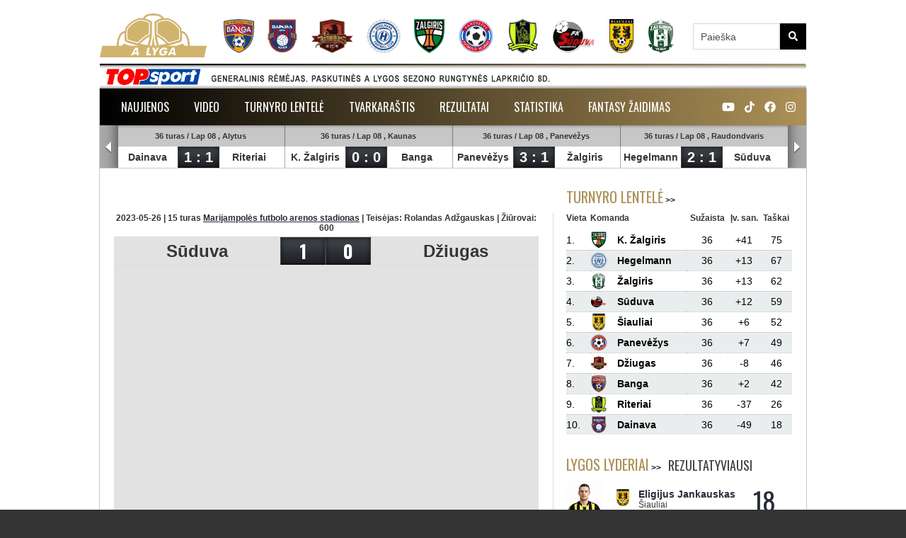

--- FILE ---
content_type: text/html; charset=UTF-8
request_url: https://alyga.lt/rungtynes/2023-05-26-suduva-dziugas/1566
body_size: 32763
content:
<!doctype html>

<!--[if lt IE 7 ]> <html class="ie ie6 no-js" lang="en"> <![endif]-->
<!--[if IE 7 ]>    <html class="ie ie7 no-js" lang="en"> <![endif]-->
<!--[if IE 8 ]>    <html class="ie ie8 no-js" lang="en"> <![endif]-->
<!--[if IE 9 ]>    <html class="ie ie9 no-js" lang="en"> <![endif]-->
<!--[if gt IE 9]><!--><html class="no-js" lang="en"><!--<![endif]-->

<head>

    <title>
                    Sūduva - Džiugas | A lyga | Aukščiausia Lietuvos futbolo lyga
            </title>

    <!-- /meta info -->
    <meta charset="utf-8"><script type="text/javascript">(window.NREUM||(NREUM={})).init={privacy:{cookies_enabled:true},ajax:{deny_list:["bam.nr-data.net"]},feature_flags:["soft_nav"],distributed_tracing:{enabled:true}};(window.NREUM||(NREUM={})).loader_config={agentID:"1385951711",accountID:"583452",trustKey:"583452",xpid:"UQ4EVVNRGwIDVVJaDwIPXlc=",licenseKey:"7156db2e6b",applicationID:"1313883883",browserID:"1385951711"};;/*! For license information please see nr-loader-spa-1.308.0.min.js.LICENSE.txt */
(()=>{var e,t,r={384:(e,t,r)=>{"use strict";r.d(t,{NT:()=>a,US:()=>u,Zm:()=>o,bQ:()=>d,dV:()=>c,pV:()=>l});var n=r(6154),i=r(1863),s=r(1910);const a={beacon:"bam.nr-data.net",errorBeacon:"bam.nr-data.net"};function o(){return n.gm.NREUM||(n.gm.NREUM={}),void 0===n.gm.newrelic&&(n.gm.newrelic=n.gm.NREUM),n.gm.NREUM}function c(){let e=o();return e.o||(e.o={ST:n.gm.setTimeout,SI:n.gm.setImmediate||n.gm.setInterval,CT:n.gm.clearTimeout,XHR:n.gm.XMLHttpRequest,REQ:n.gm.Request,EV:n.gm.Event,PR:n.gm.Promise,MO:n.gm.MutationObserver,FETCH:n.gm.fetch,WS:n.gm.WebSocket},(0,s.i)(...Object.values(e.o))),e}function d(e,t){let r=o();r.initializedAgents??={},t.initializedAt={ms:(0,i.t)(),date:new Date},r.initializedAgents[e]=t}function u(e,t){o()[e]=t}function l(){return function(){let e=o();const t=e.info||{};e.info={beacon:a.beacon,errorBeacon:a.errorBeacon,...t}}(),function(){let e=o();const t=e.init||{};e.init={...t}}(),c(),function(){let e=o();const t=e.loader_config||{};e.loader_config={...t}}(),o()}},782:(e,t,r)=>{"use strict";r.d(t,{T:()=>n});const n=r(860).K7.pageViewTiming},860:(e,t,r)=>{"use strict";r.d(t,{$J:()=>u,K7:()=>c,P3:()=>d,XX:()=>i,Yy:()=>o,df:()=>s,qY:()=>n,v4:()=>a});const n="events",i="jserrors",s="browser/blobs",a="rum",o="browser/logs",c={ajax:"ajax",genericEvents:"generic_events",jserrors:i,logging:"logging",metrics:"metrics",pageAction:"page_action",pageViewEvent:"page_view_event",pageViewTiming:"page_view_timing",sessionReplay:"session_replay",sessionTrace:"session_trace",softNav:"soft_navigations",spa:"spa"},d={[c.pageViewEvent]:1,[c.pageViewTiming]:2,[c.metrics]:3,[c.jserrors]:4,[c.spa]:5,[c.ajax]:6,[c.sessionTrace]:7,[c.softNav]:8,[c.sessionReplay]:9,[c.logging]:10,[c.genericEvents]:11},u={[c.pageViewEvent]:a,[c.pageViewTiming]:n,[c.ajax]:n,[c.spa]:n,[c.softNav]:n,[c.metrics]:i,[c.jserrors]:i,[c.sessionTrace]:s,[c.sessionReplay]:s,[c.logging]:o,[c.genericEvents]:"ins"}},944:(e,t,r)=>{"use strict";r.d(t,{R:()=>i});var n=r(3241);function i(e,t){"function"==typeof console.debug&&(console.debug("New Relic Warning: https://github.com/newrelic/newrelic-browser-agent/blob/main/docs/warning-codes.md#".concat(e),t),(0,n.W)({agentIdentifier:null,drained:null,type:"data",name:"warn",feature:"warn",data:{code:e,secondary:t}}))}},993:(e,t,r)=>{"use strict";r.d(t,{A$:()=>s,ET:()=>a,TZ:()=>o,p_:()=>i});var n=r(860);const i={ERROR:"ERROR",WARN:"WARN",INFO:"INFO",DEBUG:"DEBUG",TRACE:"TRACE"},s={OFF:0,ERROR:1,WARN:2,INFO:3,DEBUG:4,TRACE:5},a="log",o=n.K7.logging},1541:(e,t,r)=>{"use strict";r.d(t,{U:()=>i,f:()=>n});const n={MFE:"MFE",BA:"BA"};function i(e,t){if(2!==t?.harvestEndpointVersion)return{};const r=t.agentRef.runtime.appMetadata.agents[0].entityGuid;return e?{"source.id":e.id,"source.name":e.name,"source.type":e.type,"parent.id":e.parent?.id||r,"parent.type":e.parent?.type||n.BA}:{"entity.guid":r,appId:t.agentRef.info.applicationID}}},1687:(e,t,r)=>{"use strict";r.d(t,{Ak:()=>d,Ze:()=>h,x3:()=>u});var n=r(3241),i=r(7836),s=r(3606),a=r(860),o=r(2646);const c={};function d(e,t){const r={staged:!1,priority:a.P3[t]||0};l(e),c[e].get(t)||c[e].set(t,r)}function u(e,t){e&&c[e]&&(c[e].get(t)&&c[e].delete(t),p(e,t,!1),c[e].size&&f(e))}function l(e){if(!e)throw new Error("agentIdentifier required");c[e]||(c[e]=new Map)}function h(e="",t="feature",r=!1){if(l(e),!e||!c[e].get(t)||r)return p(e,t);c[e].get(t).staged=!0,f(e)}function f(e){const t=Array.from(c[e]);t.every(([e,t])=>t.staged)&&(t.sort((e,t)=>e[1].priority-t[1].priority),t.forEach(([t])=>{c[e].delete(t),p(e,t)}))}function p(e,t,r=!0){const a=e?i.ee.get(e):i.ee,c=s.i.handlers;if(!a.aborted&&a.backlog&&c){if((0,n.W)({agentIdentifier:e,type:"lifecycle",name:"drain",feature:t}),r){const e=a.backlog[t],r=c[t];if(r){for(let t=0;e&&t<e.length;++t)g(e[t],r);Object.entries(r).forEach(([e,t])=>{Object.values(t||{}).forEach(t=>{t[0]?.on&&t[0]?.context()instanceof o.y&&t[0].on(e,t[1])})})}}a.isolatedBacklog||delete c[t],a.backlog[t]=null,a.emit("drain-"+t,[])}}function g(e,t){var r=e[1];Object.values(t[r]||{}).forEach(t=>{var r=e[0];if(t[0]===r){var n=t[1],i=e[3],s=e[2];n.apply(i,s)}})}},1738:(e,t,r)=>{"use strict";r.d(t,{U:()=>f,Y:()=>h});var n=r(3241),i=r(9908),s=r(1863),a=r(944),o=r(5701),c=r(3969),d=r(8362),u=r(860),l=r(4261);function h(e,t,r,s){const h=s||r;!h||h[e]&&h[e]!==d.d.prototype[e]||(h[e]=function(){(0,i.p)(c.xV,["API/"+e+"/called"],void 0,u.K7.metrics,r.ee),(0,n.W)({agentIdentifier:r.agentIdentifier,drained:!!o.B?.[r.agentIdentifier],type:"data",name:"api",feature:l.Pl+e,data:{}});try{return t.apply(this,arguments)}catch(e){(0,a.R)(23,e)}})}function f(e,t,r,n,a){const o=e.info;null===r?delete o.jsAttributes[t]:o.jsAttributes[t]=r,(a||null===r)&&(0,i.p)(l.Pl+n,[(0,s.t)(),t,r],void 0,"session",e.ee)}},1741:(e,t,r)=>{"use strict";r.d(t,{W:()=>s});var n=r(944),i=r(4261);class s{#e(e,...t){if(this[e]!==s.prototype[e])return this[e](...t);(0,n.R)(35,e)}addPageAction(e,t){return this.#e(i.hG,e,t)}register(e){return this.#e(i.eY,e)}recordCustomEvent(e,t){return this.#e(i.fF,e,t)}setPageViewName(e,t){return this.#e(i.Fw,e,t)}setCustomAttribute(e,t,r){return this.#e(i.cD,e,t,r)}noticeError(e,t){return this.#e(i.o5,e,t)}setUserId(e,t=!1){return this.#e(i.Dl,e,t)}setApplicationVersion(e){return this.#e(i.nb,e)}setErrorHandler(e){return this.#e(i.bt,e)}addRelease(e,t){return this.#e(i.k6,e,t)}log(e,t){return this.#e(i.$9,e,t)}start(){return this.#e(i.d3)}finished(e){return this.#e(i.BL,e)}recordReplay(){return this.#e(i.CH)}pauseReplay(){return this.#e(i.Tb)}addToTrace(e){return this.#e(i.U2,e)}setCurrentRouteName(e){return this.#e(i.PA,e)}interaction(e){return this.#e(i.dT,e)}wrapLogger(e,t,r){return this.#e(i.Wb,e,t,r)}measure(e,t){return this.#e(i.V1,e,t)}consent(e){return this.#e(i.Pv,e)}}},1863:(e,t,r)=>{"use strict";function n(){return Math.floor(performance.now())}r.d(t,{t:()=>n})},1910:(e,t,r)=>{"use strict";r.d(t,{i:()=>s});var n=r(944);const i=new Map;function s(...e){return e.every(e=>{if(i.has(e))return i.get(e);const t="function"==typeof e?e.toString():"",r=t.includes("[native code]"),s=t.includes("nrWrapper");return r||s||(0,n.R)(64,e?.name||t),i.set(e,r),r})}},2555:(e,t,r)=>{"use strict";r.d(t,{D:()=>o,f:()=>a});var n=r(384),i=r(8122);const s={beacon:n.NT.beacon,errorBeacon:n.NT.errorBeacon,licenseKey:void 0,applicationID:void 0,sa:void 0,queueTime:void 0,applicationTime:void 0,ttGuid:void 0,user:void 0,account:void 0,product:void 0,extra:void 0,jsAttributes:{},userAttributes:void 0,atts:void 0,transactionName:void 0,tNamePlain:void 0};function a(e){try{return!!e.licenseKey&&!!e.errorBeacon&&!!e.applicationID}catch(e){return!1}}const o=e=>(0,i.a)(e,s)},2614:(e,t,r)=>{"use strict";r.d(t,{BB:()=>a,H3:()=>n,g:()=>d,iL:()=>c,tS:()=>o,uh:()=>i,wk:()=>s});const n="NRBA",i="SESSION",s=144e5,a=18e5,o={STARTED:"session-started",PAUSE:"session-pause",RESET:"session-reset",RESUME:"session-resume",UPDATE:"session-update"},c={SAME_TAB:"same-tab",CROSS_TAB:"cross-tab"},d={OFF:0,FULL:1,ERROR:2}},2646:(e,t,r)=>{"use strict";r.d(t,{y:()=>n});class n{constructor(e){this.contextId=e}}},2843:(e,t,r)=>{"use strict";r.d(t,{G:()=>s,u:()=>i});var n=r(3878);function i(e,t=!1,r,i){(0,n.DD)("visibilitychange",function(){if(t)return void("hidden"===document.visibilityState&&e());e(document.visibilityState)},r,i)}function s(e,t,r){(0,n.sp)("pagehide",e,t,r)}},3241:(e,t,r)=>{"use strict";r.d(t,{W:()=>s});var n=r(6154);const i="newrelic";function s(e={}){try{n.gm.dispatchEvent(new CustomEvent(i,{detail:e}))}catch(e){}}},3304:(e,t,r)=>{"use strict";r.d(t,{A:()=>s});var n=r(7836);const i=()=>{const e=new WeakSet;return(t,r)=>{if("object"==typeof r&&null!==r){if(e.has(r))return;e.add(r)}return r}};function s(e){try{return JSON.stringify(e,i())??""}catch(e){try{n.ee.emit("internal-error",[e])}catch(e){}return""}}},3333:(e,t,r)=>{"use strict";r.d(t,{$v:()=>u,TZ:()=>n,Xh:()=>c,Zp:()=>i,kd:()=>d,mq:()=>o,nf:()=>a,qN:()=>s});const n=r(860).K7.genericEvents,i=["auxclick","click","copy","keydown","paste","scrollend"],s=["focus","blur"],a=4,o=1e3,c=2e3,d=["PageAction","UserAction","BrowserPerformance"],u={RESOURCES:"experimental.resources",REGISTER:"register"}},3434:(e,t,r)=>{"use strict";r.d(t,{Jt:()=>s,YM:()=>d});var n=r(7836),i=r(5607);const s="nr@original:".concat(i.W),a=50;var o=Object.prototype.hasOwnProperty,c=!1;function d(e,t){return e||(e=n.ee),r.inPlace=function(e,t,n,i,s){n||(n="");const a="-"===n.charAt(0);for(let o=0;o<t.length;o++){const c=t[o],d=e[c];l(d)||(e[c]=r(d,a?c+n:n,i,c,s))}},r.flag=s,r;function r(t,r,n,c,d){return l(t)?t:(r||(r=""),nrWrapper[s]=t,function(e,t,r){if(Object.defineProperty&&Object.keys)try{return Object.keys(e).forEach(function(r){Object.defineProperty(t,r,{get:function(){return e[r]},set:function(t){return e[r]=t,t}})}),t}catch(e){u([e],r)}for(var n in e)o.call(e,n)&&(t[n]=e[n])}(t,nrWrapper,e),nrWrapper);function nrWrapper(){var s,o,l,h;let f;try{o=this,s=[...arguments],l="function"==typeof n?n(s,o):n||{}}catch(t){u([t,"",[s,o,c],l],e)}i(r+"start",[s,o,c],l,d);const p=performance.now();let g;try{return h=t.apply(o,s),g=performance.now(),h}catch(e){throw g=performance.now(),i(r+"err",[s,o,e],l,d),f=e,f}finally{const e=g-p,t={start:p,end:g,duration:e,isLongTask:e>=a,methodName:c,thrownError:f};t.isLongTask&&i("long-task",[t,o],l,d),i(r+"end",[s,o,h],l,d)}}}function i(r,n,i,s){if(!c||t){var a=c;c=!0;try{e.emit(r,n,i,t,s)}catch(t){u([t,r,n,i],e)}c=a}}}function u(e,t){t||(t=n.ee);try{t.emit("internal-error",e)}catch(e){}}function l(e){return!(e&&"function"==typeof e&&e.apply&&!e[s])}},3606:(e,t,r)=>{"use strict";r.d(t,{i:()=>s});var n=r(9908);s.on=a;var i=s.handlers={};function s(e,t,r,s){a(s||n.d,i,e,t,r)}function a(e,t,r,i,s){s||(s="feature"),e||(e=n.d);var a=t[s]=t[s]||{};(a[r]=a[r]||[]).push([e,i])}},3738:(e,t,r)=>{"use strict";r.d(t,{He:()=>i,Kp:()=>o,Lc:()=>d,Rz:()=>u,TZ:()=>n,bD:()=>s,d3:()=>a,jx:()=>l,sl:()=>h,uP:()=>c});const n=r(860).K7.sessionTrace,i="bstResource",s="resource",a="-start",o="-end",c="fn"+a,d="fn"+o,u="pushState",l=1e3,h=3e4},3785:(e,t,r)=>{"use strict";r.d(t,{R:()=>c,b:()=>d});var n=r(9908),i=r(1863),s=r(860),a=r(3969),o=r(993);function c(e,t,r={},c=o.p_.INFO,d=!0,u,l=(0,i.t)()){(0,n.p)(a.xV,["API/logging/".concat(c.toLowerCase(),"/called")],void 0,s.K7.metrics,e),(0,n.p)(o.ET,[l,t,r,c,d,u],void 0,s.K7.logging,e)}function d(e){return"string"==typeof e&&Object.values(o.p_).some(t=>t===e.toUpperCase().trim())}},3878:(e,t,r)=>{"use strict";function n(e,t){return{capture:e,passive:!1,signal:t}}function i(e,t,r=!1,i){window.addEventListener(e,t,n(r,i))}function s(e,t,r=!1,i){document.addEventListener(e,t,n(r,i))}r.d(t,{DD:()=>s,jT:()=>n,sp:()=>i})},3962:(e,t,r)=>{"use strict";r.d(t,{AM:()=>a,O2:()=>l,OV:()=>s,Qu:()=>h,TZ:()=>c,ih:()=>f,pP:()=>o,t1:()=>u,tC:()=>i,wD:()=>d});var n=r(860);const i=["click","keydown","submit"],s="popstate",a="api",o="initialPageLoad",c=n.K7.softNav,d=5e3,u=500,l={INITIAL_PAGE_LOAD:"",ROUTE_CHANGE:1,UNSPECIFIED:2},h={INTERACTION:1,AJAX:2,CUSTOM_END:3,CUSTOM_TRACER:4},f={IP:"in progress",PF:"pending finish",FIN:"finished",CAN:"cancelled"}},3969:(e,t,r)=>{"use strict";r.d(t,{TZ:()=>n,XG:()=>o,rs:()=>i,xV:()=>a,z_:()=>s});const n=r(860).K7.metrics,i="sm",s="cm",a="storeSupportabilityMetrics",o="storeEventMetrics"},4234:(e,t,r)=>{"use strict";r.d(t,{W:()=>s});var n=r(7836),i=r(1687);class s{constructor(e,t){this.agentIdentifier=e,this.ee=n.ee.get(e),this.featureName=t,this.blocked=!1}deregisterDrain(){(0,i.x3)(this.agentIdentifier,this.featureName)}}},4261:(e,t,r)=>{"use strict";r.d(t,{$9:()=>u,BL:()=>c,CH:()=>p,Dl:()=>R,Fw:()=>w,PA:()=>v,Pl:()=>n,Pv:()=>A,Tb:()=>h,U2:()=>a,V1:()=>E,Wb:()=>T,bt:()=>y,cD:()=>b,d3:()=>x,dT:()=>d,eY:()=>g,fF:()=>f,hG:()=>s,hw:()=>i,k6:()=>o,nb:()=>m,o5:()=>l});const n="api-",i=n+"ixn-",s="addPageAction",a="addToTrace",o="addRelease",c="finished",d="interaction",u="log",l="noticeError",h="pauseReplay",f="recordCustomEvent",p="recordReplay",g="register",m="setApplicationVersion",v="setCurrentRouteName",b="setCustomAttribute",y="setErrorHandler",w="setPageViewName",R="setUserId",x="start",T="wrapLogger",E="measure",A="consent"},5205:(e,t,r)=>{"use strict";r.d(t,{j:()=>S});var n=r(384),i=r(1741);var s=r(2555),a=r(3333);const o=e=>{if(!e||"string"!=typeof e)return!1;try{document.createDocumentFragment().querySelector(e)}catch{return!1}return!0};var c=r(2614),d=r(944),u=r(8122);const l="[data-nr-mask]",h=e=>(0,u.a)(e,(()=>{const e={feature_flags:[],experimental:{allow_registered_children:!1,resources:!1},mask_selector:"*",block_selector:"[data-nr-block]",mask_input_options:{color:!1,date:!1,"datetime-local":!1,email:!1,month:!1,number:!1,range:!1,search:!1,tel:!1,text:!1,time:!1,url:!1,week:!1,textarea:!1,select:!1,password:!0}};return{ajax:{deny_list:void 0,block_internal:!0,enabled:!0,autoStart:!0},api:{get allow_registered_children(){return e.feature_flags.includes(a.$v.REGISTER)||e.experimental.allow_registered_children},set allow_registered_children(t){e.experimental.allow_registered_children=t},duplicate_registered_data:!1},browser_consent_mode:{enabled:!1},distributed_tracing:{enabled:void 0,exclude_newrelic_header:void 0,cors_use_newrelic_header:void 0,cors_use_tracecontext_headers:void 0,allowed_origins:void 0},get feature_flags(){return e.feature_flags},set feature_flags(t){e.feature_flags=t},generic_events:{enabled:!0,autoStart:!0},harvest:{interval:30},jserrors:{enabled:!0,autoStart:!0},logging:{enabled:!0,autoStart:!0},metrics:{enabled:!0,autoStart:!0},obfuscate:void 0,page_action:{enabled:!0},page_view_event:{enabled:!0,autoStart:!0},page_view_timing:{enabled:!0,autoStart:!0},performance:{capture_marks:!1,capture_measures:!1,capture_detail:!0,resources:{get enabled(){return e.feature_flags.includes(a.$v.RESOURCES)||e.experimental.resources},set enabled(t){e.experimental.resources=t},asset_types:[],first_party_domains:[],ignore_newrelic:!0}},privacy:{cookies_enabled:!0},proxy:{assets:void 0,beacon:void 0},session:{expiresMs:c.wk,inactiveMs:c.BB},session_replay:{autoStart:!0,enabled:!1,preload:!1,sampling_rate:10,error_sampling_rate:100,collect_fonts:!1,inline_images:!1,fix_stylesheets:!0,mask_all_inputs:!0,get mask_text_selector(){return e.mask_selector},set mask_text_selector(t){o(t)?e.mask_selector="".concat(t,",").concat(l):""===t||null===t?e.mask_selector=l:(0,d.R)(5,t)},get block_class(){return"nr-block"},get ignore_class(){return"nr-ignore"},get mask_text_class(){return"nr-mask"},get block_selector(){return e.block_selector},set block_selector(t){o(t)?e.block_selector+=",".concat(t):""!==t&&(0,d.R)(6,t)},get mask_input_options(){return e.mask_input_options},set mask_input_options(t){t&&"object"==typeof t?e.mask_input_options={...t,password:!0}:(0,d.R)(7,t)}},session_trace:{enabled:!0,autoStart:!0},soft_navigations:{enabled:!0,autoStart:!0},spa:{enabled:!0,autoStart:!0},ssl:void 0,user_actions:{enabled:!0,elementAttributes:["id","className","tagName","type"]}}})());var f=r(6154),p=r(9324);let g=0;const m={buildEnv:p.F3,distMethod:p.Xs,version:p.xv,originTime:f.WN},v={consented:!1},b={appMetadata:{},get consented(){return this.session?.state?.consent||v.consented},set consented(e){v.consented=e},customTransaction:void 0,denyList:void 0,disabled:!1,harvester:void 0,isolatedBacklog:!1,isRecording:!1,loaderType:void 0,maxBytes:3e4,obfuscator:void 0,onerror:void 0,ptid:void 0,releaseIds:{},session:void 0,timeKeeper:void 0,registeredEntities:[],jsAttributesMetadata:{bytes:0},get harvestCount(){return++g}},y=e=>{const t=(0,u.a)(e,b),r=Object.keys(m).reduce((e,t)=>(e[t]={value:m[t],writable:!1,configurable:!0,enumerable:!0},e),{});return Object.defineProperties(t,r)};var w=r(5701);const R=e=>{const t=e.startsWith("http");e+="/",r.p=t?e:"https://"+e};var x=r(7836),T=r(3241);const E={accountID:void 0,trustKey:void 0,agentID:void 0,licenseKey:void 0,applicationID:void 0,xpid:void 0},A=e=>(0,u.a)(e,E),_=new Set;function S(e,t={},r,a){let{init:o,info:c,loader_config:d,runtime:u={},exposed:l=!0}=t;if(!c){const e=(0,n.pV)();o=e.init,c=e.info,d=e.loader_config}e.init=h(o||{}),e.loader_config=A(d||{}),c.jsAttributes??={},f.bv&&(c.jsAttributes.isWorker=!0),e.info=(0,s.D)(c);const p=e.init,g=[c.beacon,c.errorBeacon];_.has(e.agentIdentifier)||(p.proxy.assets&&(R(p.proxy.assets),g.push(p.proxy.assets)),p.proxy.beacon&&g.push(p.proxy.beacon),e.beacons=[...g],function(e){const t=(0,n.pV)();Object.getOwnPropertyNames(i.W.prototype).forEach(r=>{const n=i.W.prototype[r];if("function"!=typeof n||"constructor"===n)return;let s=t[r];e[r]&&!1!==e.exposed&&"micro-agent"!==e.runtime?.loaderType&&(t[r]=(...t)=>{const n=e[r](...t);return s?s(...t):n})})}(e),(0,n.US)("activatedFeatures",w.B)),u.denyList=[...p.ajax.deny_list||[],...p.ajax.block_internal?g:[]],u.ptid=e.agentIdentifier,u.loaderType=r,e.runtime=y(u),_.has(e.agentIdentifier)||(e.ee=x.ee.get(e.agentIdentifier),e.exposed=l,(0,T.W)({agentIdentifier:e.agentIdentifier,drained:!!w.B?.[e.agentIdentifier],type:"lifecycle",name:"initialize",feature:void 0,data:e.config})),_.add(e.agentIdentifier)}},5270:(e,t,r)=>{"use strict";r.d(t,{Aw:()=>a,SR:()=>s,rF:()=>o});var n=r(384),i=r(7767);function s(e){return!!(0,n.dV)().o.MO&&(0,i.V)(e)&&!0===e?.session_trace.enabled}function a(e){return!0===e?.session_replay.preload&&s(e)}function o(e,t){try{if("string"==typeof t?.type){if("password"===t.type.toLowerCase())return"*".repeat(e?.length||0);if(void 0!==t?.dataset?.nrUnmask||t?.classList?.contains("nr-unmask"))return e}}catch(e){}return"string"==typeof e?e.replace(/[\S]/g,"*"):"*".repeat(e?.length||0)}},5289:(e,t,r)=>{"use strict";r.d(t,{GG:()=>a,Qr:()=>c,sB:()=>o});var n=r(3878),i=r(6389);function s(){return"undefined"==typeof document||"complete"===document.readyState}function a(e,t){if(s())return e();const r=(0,i.J)(e),a=setInterval(()=>{s()&&(clearInterval(a),r())},500);(0,n.sp)("load",r,t)}function o(e){if(s())return e();(0,n.DD)("DOMContentLoaded",e)}function c(e){if(s())return e();(0,n.sp)("popstate",e)}},5607:(e,t,r)=>{"use strict";r.d(t,{W:()=>n});const n=(0,r(9566).bz)()},5701:(e,t,r)=>{"use strict";r.d(t,{B:()=>s,t:()=>a});var n=r(3241);const i=new Set,s={};function a(e,t){const r=t.agentIdentifier;s[r]??={},e&&"object"==typeof e&&(i.has(r)||(t.ee.emit("rumresp",[e]),s[r]=e,i.add(r),(0,n.W)({agentIdentifier:r,loaded:!0,drained:!0,type:"lifecycle",name:"load",feature:void 0,data:e})))}},6154:(e,t,r)=>{"use strict";r.d(t,{OF:()=>d,RI:()=>i,WN:()=>h,bv:()=>s,eN:()=>f,gm:()=>a,lR:()=>l,m:()=>c,mw:()=>o,sb:()=>u});var n=r(1863);const i="undefined"!=typeof window&&!!window.document,s="undefined"!=typeof WorkerGlobalScope&&("undefined"!=typeof self&&self instanceof WorkerGlobalScope&&self.navigator instanceof WorkerNavigator||"undefined"!=typeof globalThis&&globalThis instanceof WorkerGlobalScope&&globalThis.navigator instanceof WorkerNavigator),a=i?window:"undefined"!=typeof WorkerGlobalScope&&("undefined"!=typeof self&&self instanceof WorkerGlobalScope&&self||"undefined"!=typeof globalThis&&globalThis instanceof WorkerGlobalScope&&globalThis),o=Boolean("hidden"===a?.document?.visibilityState),c=""+a?.location,d=/iPad|iPhone|iPod/.test(a.navigator?.userAgent),u=d&&"undefined"==typeof SharedWorker,l=(()=>{const e=a.navigator?.userAgent?.match(/Firefox[/\s](\d+\.\d+)/);return Array.isArray(e)&&e.length>=2?+e[1]:0})(),h=Date.now()-(0,n.t)(),f=()=>"undefined"!=typeof PerformanceNavigationTiming&&a?.performance?.getEntriesByType("navigation")?.[0]?.responseStart},6344:(e,t,r)=>{"use strict";r.d(t,{BB:()=>u,Qb:()=>l,TZ:()=>i,Ug:()=>a,Vh:()=>s,_s:()=>o,bc:()=>d,yP:()=>c});var n=r(2614);const i=r(860).K7.sessionReplay,s="errorDuringReplay",a=.12,o={DomContentLoaded:0,Load:1,FullSnapshot:2,IncrementalSnapshot:3,Meta:4,Custom:5},c={[n.g.ERROR]:15e3,[n.g.FULL]:3e5,[n.g.OFF]:0},d={RESET:{message:"Session was reset",sm:"Reset"},IMPORT:{message:"Recorder failed to import",sm:"Import"},TOO_MANY:{message:"429: Too Many Requests",sm:"Too-Many"},TOO_BIG:{message:"Payload was too large",sm:"Too-Big"},CROSS_TAB:{message:"Session Entity was set to OFF on another tab",sm:"Cross-Tab"},ENTITLEMENTS:{message:"Session Replay is not allowed and will not be started",sm:"Entitlement"}},u=5e3,l={API:"api",RESUME:"resume",SWITCH_TO_FULL:"switchToFull",INITIALIZE:"initialize",PRELOAD:"preload"}},6389:(e,t,r)=>{"use strict";function n(e,t=500,r={}){const n=r?.leading||!1;let i;return(...r)=>{n&&void 0===i&&(e.apply(this,r),i=setTimeout(()=>{i=clearTimeout(i)},t)),n||(clearTimeout(i),i=setTimeout(()=>{e.apply(this,r)},t))}}function i(e){let t=!1;return(...r)=>{t||(t=!0,e.apply(this,r))}}r.d(t,{J:()=>i,s:()=>n})},6630:(e,t,r)=>{"use strict";r.d(t,{T:()=>n});const n=r(860).K7.pageViewEvent},6774:(e,t,r)=>{"use strict";r.d(t,{T:()=>n});const n=r(860).K7.jserrors},7295:(e,t,r)=>{"use strict";r.d(t,{Xv:()=>a,gX:()=>i,iW:()=>s});var n=[];function i(e){if(!e||s(e))return!1;if(0===n.length)return!0;if("*"===n[0].hostname)return!1;for(var t=0;t<n.length;t++){var r=n[t];if(r.hostname.test(e.hostname)&&r.pathname.test(e.pathname))return!1}return!0}function s(e){return void 0===e.hostname}function a(e){if(n=[],e&&e.length)for(var t=0;t<e.length;t++){let r=e[t];if(!r)continue;if("*"===r)return void(n=[{hostname:"*"}]);0===r.indexOf("http://")?r=r.substring(7):0===r.indexOf("https://")&&(r=r.substring(8));const i=r.indexOf("/");let s,a;i>0?(s=r.substring(0,i),a=r.substring(i)):(s=r,a="*");let[c]=s.split(":");n.push({hostname:o(c),pathname:o(a,!0)})}}function o(e,t=!1){const r=e.replace(/[.+?^${}()|[\]\\]/g,e=>"\\"+e).replace(/\*/g,".*?");return new RegExp((t?"^":"")+r+"$")}},7485:(e,t,r)=>{"use strict";r.d(t,{D:()=>i});var n=r(6154);function i(e){if(0===(e||"").indexOf("data:"))return{protocol:"data"};try{const t=new URL(e,location.href),r={port:t.port,hostname:t.hostname,pathname:t.pathname,search:t.search,protocol:t.protocol.slice(0,t.protocol.indexOf(":")),sameOrigin:t.protocol===n.gm?.location?.protocol&&t.host===n.gm?.location?.host};return r.port&&""!==r.port||("http:"===t.protocol&&(r.port="80"),"https:"===t.protocol&&(r.port="443")),r.pathname&&""!==r.pathname?r.pathname.startsWith("/")||(r.pathname="/".concat(r.pathname)):r.pathname="/",r}catch(e){return{}}}},7699:(e,t,r)=>{"use strict";r.d(t,{It:()=>s,KC:()=>o,No:()=>i,qh:()=>a});var n=r(860);const i=16e3,s=1e6,a="SESSION_ERROR",o={[n.K7.logging]:!0,[n.K7.genericEvents]:!1,[n.K7.jserrors]:!1,[n.K7.ajax]:!1}},7767:(e,t,r)=>{"use strict";r.d(t,{V:()=>i});var n=r(6154);const i=e=>n.RI&&!0===e?.privacy.cookies_enabled},7836:(e,t,r)=>{"use strict";r.d(t,{P:()=>o,ee:()=>c});var n=r(384),i=r(8990),s=r(2646),a=r(5607);const o="nr@context:".concat(a.W),c=function e(t,r){var n={},a={},u={},l=!1;try{l=16===r.length&&d.initializedAgents?.[r]?.runtime.isolatedBacklog}catch(e){}var h={on:p,addEventListener:p,removeEventListener:function(e,t){var r=n[e];if(!r)return;for(var i=0;i<r.length;i++)r[i]===t&&r.splice(i,1)},emit:function(e,r,n,i,s){!1!==s&&(s=!0);if(c.aborted&&!i)return;t&&s&&t.emit(e,r,n);var o=f(n);g(e).forEach(e=>{e.apply(o,r)});var d=v()[a[e]];d&&d.push([h,e,r,o]);return o},get:m,listeners:g,context:f,buffer:function(e,t){const r=v();if(t=t||"feature",h.aborted)return;Object.entries(e||{}).forEach(([e,n])=>{a[n]=t,t in r||(r[t]=[])})},abort:function(){h._aborted=!0,Object.keys(h.backlog).forEach(e=>{delete h.backlog[e]})},isBuffering:function(e){return!!v()[a[e]]},debugId:r,backlog:l?{}:t&&"object"==typeof t.backlog?t.backlog:{},isolatedBacklog:l};return Object.defineProperty(h,"aborted",{get:()=>{let e=h._aborted||!1;return e||(t&&(e=t.aborted),e)}}),h;function f(e){return e&&e instanceof s.y?e:e?(0,i.I)(e,o,()=>new s.y(o)):new s.y(o)}function p(e,t){n[e]=g(e).concat(t)}function g(e){return n[e]||[]}function m(t){return u[t]=u[t]||e(h,t)}function v(){return h.backlog}}(void 0,"globalEE"),d=(0,n.Zm)();d.ee||(d.ee=c)},8122:(e,t,r)=>{"use strict";r.d(t,{a:()=>i});var n=r(944);function i(e,t){try{if(!e||"object"!=typeof e)return(0,n.R)(3);if(!t||"object"!=typeof t)return(0,n.R)(4);const r=Object.create(Object.getPrototypeOf(t),Object.getOwnPropertyDescriptors(t)),s=0===Object.keys(r).length?e:r;for(let a in s)if(void 0!==e[a])try{if(null===e[a]){r[a]=null;continue}Array.isArray(e[a])&&Array.isArray(t[a])?r[a]=Array.from(new Set([...e[a],...t[a]])):"object"==typeof e[a]&&"object"==typeof t[a]?r[a]=i(e[a],t[a]):r[a]=e[a]}catch(e){r[a]||(0,n.R)(1,e)}return r}catch(e){(0,n.R)(2,e)}}},8139:(e,t,r)=>{"use strict";r.d(t,{u:()=>h});var n=r(7836),i=r(3434),s=r(8990),a=r(6154);const o={},c=a.gm.XMLHttpRequest,d="addEventListener",u="removeEventListener",l="nr@wrapped:".concat(n.P);function h(e){var t=function(e){return(e||n.ee).get("events")}(e);if(o[t.debugId]++)return t;o[t.debugId]=1;var r=(0,i.YM)(t,!0);function h(e){r.inPlace(e,[d,u],"-",p)}function p(e,t){return e[1]}return"getPrototypeOf"in Object&&(a.RI&&f(document,h),c&&f(c.prototype,h),f(a.gm,h)),t.on(d+"-start",function(e,t){var n=e[1];if(null!==n&&("function"==typeof n||"object"==typeof n)&&"newrelic"!==e[0]){var i=(0,s.I)(n,l,function(){var e={object:function(){if("function"!=typeof n.handleEvent)return;return n.handleEvent.apply(n,arguments)},function:n}[typeof n];return e?r(e,"fn-",null,e.name||"anonymous"):n});this.wrapped=e[1]=i}}),t.on(u+"-start",function(e){e[1]=this.wrapped||e[1]}),t}function f(e,t,...r){let n=e;for(;"object"==typeof n&&!Object.prototype.hasOwnProperty.call(n,d);)n=Object.getPrototypeOf(n);n&&t(n,...r)}},8362:(e,t,r)=>{"use strict";r.d(t,{d:()=>s});var n=r(9566),i=r(1741);class s extends i.W{agentIdentifier=(0,n.LA)(16)}},8374:(e,t,r)=>{r.nc=(()=>{try{return document?.currentScript?.nonce}catch(e){}return""})()},8990:(e,t,r)=>{"use strict";r.d(t,{I:()=>i});var n=Object.prototype.hasOwnProperty;function i(e,t,r){if(n.call(e,t))return e[t];var i=r();if(Object.defineProperty&&Object.keys)try{return Object.defineProperty(e,t,{value:i,writable:!0,enumerable:!1}),i}catch(e){}return e[t]=i,i}},9119:(e,t,r)=>{"use strict";r.d(t,{L:()=>s});var n=/([^?#]*)[^#]*(#[^?]*|$).*/,i=/([^?#]*)().*/;function s(e,t){return e?e.replace(t?n:i,"$1$2"):e}},9300:(e,t,r)=>{"use strict";r.d(t,{T:()=>n});const n=r(860).K7.ajax},9324:(e,t,r)=>{"use strict";r.d(t,{AJ:()=>a,F3:()=>i,Xs:()=>s,Yq:()=>o,xv:()=>n});const n="1.308.0",i="PROD",s="CDN",a="@newrelic/rrweb",o="1.0.1"},9566:(e,t,r)=>{"use strict";r.d(t,{LA:()=>o,ZF:()=>c,bz:()=>a,el:()=>d});var n=r(6154);const i="xxxxxxxx-xxxx-4xxx-yxxx-xxxxxxxxxxxx";function s(e,t){return e?15&e[t]:16*Math.random()|0}function a(){const e=n.gm?.crypto||n.gm?.msCrypto;let t,r=0;return e&&e.getRandomValues&&(t=e.getRandomValues(new Uint8Array(30))),i.split("").map(e=>"x"===e?s(t,r++).toString(16):"y"===e?(3&s()|8).toString(16):e).join("")}function o(e){const t=n.gm?.crypto||n.gm?.msCrypto;let r,i=0;t&&t.getRandomValues&&(r=t.getRandomValues(new Uint8Array(e)));const a=[];for(var o=0;o<e;o++)a.push(s(r,i++).toString(16));return a.join("")}function c(){return o(16)}function d(){return o(32)}},9908:(e,t,r)=>{"use strict";r.d(t,{d:()=>n,p:()=>i});var n=r(7836).ee.get("handle");function i(e,t,r,i,s){s?(s.buffer([e],i),s.emit(e,t,r)):(n.buffer([e],i),n.emit(e,t,r))}}},n={};function i(e){var t=n[e];if(void 0!==t)return t.exports;var s=n[e]={exports:{}};return r[e](s,s.exports,i),s.exports}i.m=r,i.d=(e,t)=>{for(var r in t)i.o(t,r)&&!i.o(e,r)&&Object.defineProperty(e,r,{enumerable:!0,get:t[r]})},i.f={},i.e=e=>Promise.all(Object.keys(i.f).reduce((t,r)=>(i.f[r](e,t),t),[])),i.u=e=>({212:"nr-spa-compressor",249:"nr-spa-recorder",478:"nr-spa"}[e]+"-1.308.0.min.js"),i.o=(e,t)=>Object.prototype.hasOwnProperty.call(e,t),e={},t="NRBA-1.308.0.PROD:",i.l=(r,n,s,a)=>{if(e[r])e[r].push(n);else{var o,c;if(void 0!==s)for(var d=document.getElementsByTagName("script"),u=0;u<d.length;u++){var l=d[u];if(l.getAttribute("src")==r||l.getAttribute("data-webpack")==t+s){o=l;break}}if(!o){c=!0;var h={478:"sha512-RSfSVnmHk59T/uIPbdSE0LPeqcEdF4/+XhfJdBuccH5rYMOEZDhFdtnh6X6nJk7hGpzHd9Ujhsy7lZEz/ORYCQ==",249:"sha512-ehJXhmntm85NSqW4MkhfQqmeKFulra3klDyY0OPDUE+sQ3GokHlPh1pmAzuNy//3j4ac6lzIbmXLvGQBMYmrkg==",212:"sha512-B9h4CR46ndKRgMBcK+j67uSR2RCnJfGefU+A7FrgR/k42ovXy5x/MAVFiSvFxuVeEk/pNLgvYGMp1cBSK/G6Fg=="};(o=document.createElement("script")).charset="utf-8",i.nc&&o.setAttribute("nonce",i.nc),o.setAttribute("data-webpack",t+s),o.src=r,0!==o.src.indexOf(window.location.origin+"/")&&(o.crossOrigin="anonymous"),h[a]&&(o.integrity=h[a])}e[r]=[n];var f=(t,n)=>{o.onerror=o.onload=null,clearTimeout(p);var i=e[r];if(delete e[r],o.parentNode&&o.parentNode.removeChild(o),i&&i.forEach(e=>e(n)),t)return t(n)},p=setTimeout(f.bind(null,void 0,{type:"timeout",target:o}),12e4);o.onerror=f.bind(null,o.onerror),o.onload=f.bind(null,o.onload),c&&document.head.appendChild(o)}},i.r=e=>{"undefined"!=typeof Symbol&&Symbol.toStringTag&&Object.defineProperty(e,Symbol.toStringTag,{value:"Module"}),Object.defineProperty(e,"__esModule",{value:!0})},i.p="https://js-agent.newrelic.com/",(()=>{var e={38:0,788:0};i.f.j=(t,r)=>{var n=i.o(e,t)?e[t]:void 0;if(0!==n)if(n)r.push(n[2]);else{var s=new Promise((r,i)=>n=e[t]=[r,i]);r.push(n[2]=s);var a=i.p+i.u(t),o=new Error;i.l(a,r=>{if(i.o(e,t)&&(0!==(n=e[t])&&(e[t]=void 0),n)){var s=r&&("load"===r.type?"missing":r.type),a=r&&r.target&&r.target.src;o.message="Loading chunk "+t+" failed: ("+s+": "+a+")",o.name="ChunkLoadError",o.type=s,o.request=a,n[1](o)}},"chunk-"+t,t)}};var t=(t,r)=>{var n,s,[a,o,c]=r,d=0;if(a.some(t=>0!==e[t])){for(n in o)i.o(o,n)&&(i.m[n]=o[n]);if(c)c(i)}for(t&&t(r);d<a.length;d++)s=a[d],i.o(e,s)&&e[s]&&e[s][0](),e[s]=0},r=self["webpackChunk:NRBA-1.308.0.PROD"]=self["webpackChunk:NRBA-1.308.0.PROD"]||[];r.forEach(t.bind(null,0)),r.push=t.bind(null,r.push.bind(r))})(),(()=>{"use strict";i(8374);var e=i(8362),t=i(860);const r=Object.values(t.K7);var n=i(5205);var s=i(9908),a=i(1863),o=i(4261),c=i(1738);var d=i(1687),u=i(4234),l=i(5289),h=i(6154),f=i(944),p=i(5270),g=i(7767),m=i(6389),v=i(7699);class b extends u.W{constructor(e,t){super(e.agentIdentifier,t),this.agentRef=e,this.abortHandler=void 0,this.featAggregate=void 0,this.loadedSuccessfully=void 0,this.onAggregateImported=new Promise(e=>{this.loadedSuccessfully=e}),this.deferred=Promise.resolve(),!1===e.init[this.featureName].autoStart?this.deferred=new Promise((t,r)=>{this.ee.on("manual-start-all",(0,m.J)(()=>{(0,d.Ak)(e.agentIdentifier,this.featureName),t()}))}):(0,d.Ak)(e.agentIdentifier,t)}importAggregator(e,t,r={}){if(this.featAggregate)return;const n=async()=>{let n;await this.deferred;try{if((0,g.V)(e.init)){const{setupAgentSession:t}=await i.e(478).then(i.bind(i,8766));n=t(e)}}catch(e){(0,f.R)(20,e),this.ee.emit("internal-error",[e]),(0,s.p)(v.qh,[e],void 0,this.featureName,this.ee)}try{if(!this.#t(this.featureName,n,e.init))return(0,d.Ze)(this.agentIdentifier,this.featureName),void this.loadedSuccessfully(!1);const{Aggregate:i}=await t();this.featAggregate=new i(e,r),e.runtime.harvester.initializedAggregates.push(this.featAggregate),this.loadedSuccessfully(!0)}catch(e){(0,f.R)(34,e),this.abortHandler?.(),(0,d.Ze)(this.agentIdentifier,this.featureName,!0),this.loadedSuccessfully(!1),this.ee&&this.ee.abort()}};h.RI?(0,l.GG)(()=>n(),!0):n()}#t(e,r,n){if(this.blocked)return!1;switch(e){case t.K7.sessionReplay:return(0,p.SR)(n)&&!!r;case t.K7.sessionTrace:return!!r;default:return!0}}}var y=i(6630),w=i(2614),R=i(3241);class x extends b{static featureName=y.T;constructor(e){var t;super(e,y.T),this.setupInspectionEvents(e.agentIdentifier),t=e,(0,c.Y)(o.Fw,function(e,r){"string"==typeof e&&("/"!==e.charAt(0)&&(e="/"+e),t.runtime.customTransaction=(r||"http://custom.transaction")+e,(0,s.p)(o.Pl+o.Fw,[(0,a.t)()],void 0,void 0,t.ee))},t),this.importAggregator(e,()=>i.e(478).then(i.bind(i,2467)))}setupInspectionEvents(e){const t=(t,r)=>{t&&(0,R.W)({agentIdentifier:e,timeStamp:t.timeStamp,loaded:"complete"===t.target.readyState,type:"window",name:r,data:t.target.location+""})};(0,l.sB)(e=>{t(e,"DOMContentLoaded")}),(0,l.GG)(e=>{t(e,"load")}),(0,l.Qr)(e=>{t(e,"navigate")}),this.ee.on(w.tS.UPDATE,(t,r)=>{(0,R.W)({agentIdentifier:e,type:"lifecycle",name:"session",data:r})})}}var T=i(384);class E extends e.d{constructor(e){var t;(super(),h.gm)?(this.features={},(0,T.bQ)(this.agentIdentifier,this),this.desiredFeatures=new Set(e.features||[]),this.desiredFeatures.add(x),(0,n.j)(this,e,e.loaderType||"agent"),t=this,(0,c.Y)(o.cD,function(e,r,n=!1){if("string"==typeof e){if(["string","number","boolean"].includes(typeof r)||null===r)return(0,c.U)(t,e,r,o.cD,n);(0,f.R)(40,typeof r)}else(0,f.R)(39,typeof e)},t),function(e){(0,c.Y)(o.Dl,function(t,r=!1){if("string"!=typeof t&&null!==t)return void(0,f.R)(41,typeof t);const n=e.info.jsAttributes["enduser.id"];r&&null!=n&&n!==t?(0,s.p)(o.Pl+"setUserIdAndResetSession",[t],void 0,"session",e.ee):(0,c.U)(e,"enduser.id",t,o.Dl,!0)},e)}(this),function(e){(0,c.Y)(o.nb,function(t){if("string"==typeof t||null===t)return(0,c.U)(e,"application.version",t,o.nb,!1);(0,f.R)(42,typeof t)},e)}(this),function(e){(0,c.Y)(o.d3,function(){e.ee.emit("manual-start-all")},e)}(this),function(e){(0,c.Y)(o.Pv,function(t=!0){if("boolean"==typeof t){if((0,s.p)(o.Pl+o.Pv,[t],void 0,"session",e.ee),e.runtime.consented=t,t){const t=e.features.page_view_event;t.onAggregateImported.then(e=>{const r=t.featAggregate;e&&!r.sentRum&&r.sendRum()})}}else(0,f.R)(65,typeof t)},e)}(this),this.run()):(0,f.R)(21)}get config(){return{info:this.info,init:this.init,loader_config:this.loader_config,runtime:this.runtime}}get api(){return this}run(){try{const e=function(e){const t={};return r.forEach(r=>{t[r]=!!e[r]?.enabled}),t}(this.init),n=[...this.desiredFeatures];n.sort((e,r)=>t.P3[e.featureName]-t.P3[r.featureName]),n.forEach(r=>{if(!e[r.featureName]&&r.featureName!==t.K7.pageViewEvent)return;if(r.featureName===t.K7.spa)return void(0,f.R)(67);const n=function(e){switch(e){case t.K7.ajax:return[t.K7.jserrors];case t.K7.sessionTrace:return[t.K7.ajax,t.K7.pageViewEvent];case t.K7.sessionReplay:return[t.K7.sessionTrace];case t.K7.pageViewTiming:return[t.K7.pageViewEvent];default:return[]}}(r.featureName).filter(e=>!(e in this.features));n.length>0&&(0,f.R)(36,{targetFeature:r.featureName,missingDependencies:n}),this.features[r.featureName]=new r(this)})}catch(e){(0,f.R)(22,e);for(const e in this.features)this.features[e].abortHandler?.();const t=(0,T.Zm)();delete t.initializedAgents[this.agentIdentifier]?.features,delete this.sharedAggregator;return t.ee.get(this.agentIdentifier).abort(),!1}}}var A=i(2843),_=i(782);class S extends b{static featureName=_.T;constructor(e){super(e,_.T),h.RI&&((0,A.u)(()=>(0,s.p)("docHidden",[(0,a.t)()],void 0,_.T,this.ee),!0),(0,A.G)(()=>(0,s.p)("winPagehide",[(0,a.t)()],void 0,_.T,this.ee)),this.importAggregator(e,()=>i.e(478).then(i.bind(i,9917))))}}var O=i(3969);class I extends b{static featureName=O.TZ;constructor(e){super(e,O.TZ),h.RI&&document.addEventListener("securitypolicyviolation",e=>{(0,s.p)(O.xV,["Generic/CSPViolation/Detected"],void 0,this.featureName,this.ee)}),this.importAggregator(e,()=>i.e(478).then(i.bind(i,6555)))}}var N=i(6774),P=i(3878),k=i(3304);class D{constructor(e,t,r,n,i){this.name="UncaughtError",this.message="string"==typeof e?e:(0,k.A)(e),this.sourceURL=t,this.line=r,this.column=n,this.__newrelic=i}}function C(e){return M(e)?e:new D(void 0!==e?.message?e.message:e,e?.filename||e?.sourceURL,e?.lineno||e?.line,e?.colno||e?.col,e?.__newrelic,e?.cause)}function j(e){const t="Unhandled Promise Rejection: ";if(!e?.reason)return;if(M(e.reason)){try{e.reason.message.startsWith(t)||(e.reason.message=t+e.reason.message)}catch(e){}return C(e.reason)}const r=C(e.reason);return(r.message||"").startsWith(t)||(r.message=t+r.message),r}function L(e){if(e.error instanceof SyntaxError&&!/:\d+$/.test(e.error.stack?.trim())){const t=new D(e.message,e.filename,e.lineno,e.colno,e.error.__newrelic,e.cause);return t.name=SyntaxError.name,t}return M(e.error)?e.error:C(e)}function M(e){return e instanceof Error&&!!e.stack}function H(e,r,n,i,o=(0,a.t)()){"string"==typeof e&&(e=new Error(e)),(0,s.p)("err",[e,o,!1,r,n.runtime.isRecording,void 0,i],void 0,t.K7.jserrors,n.ee),(0,s.p)("uaErr",[],void 0,t.K7.genericEvents,n.ee)}var B=i(1541),K=i(993),W=i(3785);function U(e,{customAttributes:t={},level:r=K.p_.INFO}={},n,i,s=(0,a.t)()){(0,W.R)(n.ee,e,t,r,!1,i,s)}function F(e,r,n,i,c=(0,a.t)()){(0,s.p)(o.Pl+o.hG,[c,e,r,i],void 0,t.K7.genericEvents,n.ee)}function V(e,r,n,i,c=(0,a.t)()){const{start:d,end:u,customAttributes:l}=r||{},h={customAttributes:l||{}};if("object"!=typeof h.customAttributes||"string"!=typeof e||0===e.length)return void(0,f.R)(57);const p=(e,t)=>null==e?t:"number"==typeof e?e:e instanceof PerformanceMark?e.startTime:Number.NaN;if(h.start=p(d,0),h.end=p(u,c),Number.isNaN(h.start)||Number.isNaN(h.end))(0,f.R)(57);else{if(h.duration=h.end-h.start,!(h.duration<0))return(0,s.p)(o.Pl+o.V1,[h,e,i],void 0,t.K7.genericEvents,n.ee),h;(0,f.R)(58)}}function G(e,r={},n,i,c=(0,a.t)()){(0,s.p)(o.Pl+o.fF,[c,e,r,i],void 0,t.K7.genericEvents,n.ee)}function z(e){(0,c.Y)(o.eY,function(t){return Y(e,t)},e)}function Y(e,r,n){(0,f.R)(54,"newrelic.register"),r||={},r.type=B.f.MFE,r.licenseKey||=e.info.licenseKey,r.blocked=!1,r.parent=n||{},Array.isArray(r.tags)||(r.tags=[]);const i={};r.tags.forEach(e=>{"name"!==e&&"id"!==e&&(i["source.".concat(e)]=!0)}),r.isolated??=!0;let o=()=>{};const c=e.runtime.registeredEntities;if(!r.isolated){const e=c.find(({metadata:{target:{id:e}}})=>e===r.id&&!r.isolated);if(e)return e}const d=e=>{r.blocked=!0,o=e};function u(e){return"string"==typeof e&&!!e.trim()&&e.trim().length<501||"number"==typeof e}e.init.api.allow_registered_children||d((0,m.J)(()=>(0,f.R)(55))),u(r.id)&&u(r.name)||d((0,m.J)(()=>(0,f.R)(48,r)));const l={addPageAction:(t,n={})=>g(F,[t,{...i,...n},e],r),deregister:()=>{d((0,m.J)(()=>(0,f.R)(68)))},log:(t,n={})=>g(U,[t,{...n,customAttributes:{...i,...n.customAttributes||{}}},e],r),measure:(t,n={})=>g(V,[t,{...n,customAttributes:{...i,...n.customAttributes||{}}},e],r),noticeError:(t,n={})=>g(H,[t,{...i,...n},e],r),register:(t={})=>g(Y,[e,t],l.metadata.target),recordCustomEvent:(t,n={})=>g(G,[t,{...i,...n},e],r),setApplicationVersion:e=>p("application.version",e),setCustomAttribute:(e,t)=>p(e,t),setUserId:e=>p("enduser.id",e),metadata:{customAttributes:i,target:r}},h=()=>(r.blocked&&o(),r.blocked);h()||c.push(l);const p=(e,t)=>{h()||(i[e]=t)},g=(r,n,i)=>{if(h())return;const o=(0,a.t)();(0,s.p)(O.xV,["API/register/".concat(r.name,"/called")],void 0,t.K7.metrics,e.ee);try{if(e.init.api.duplicate_registered_data&&"register"!==r.name){let e=n;if(n[1]instanceof Object){const t={"child.id":i.id,"child.type":i.type};e="customAttributes"in n[1]?[n[0],{...n[1],customAttributes:{...n[1].customAttributes,...t}},...n.slice(2)]:[n[0],{...n[1],...t},...n.slice(2)]}r(...e,void 0,o)}return r(...n,i,o)}catch(e){(0,f.R)(50,e)}};return l}class Z extends b{static featureName=N.T;constructor(e){var t;super(e,N.T),t=e,(0,c.Y)(o.o5,(e,r)=>H(e,r,t),t),function(e){(0,c.Y)(o.bt,function(t){e.runtime.onerror=t},e)}(e),function(e){let t=0;(0,c.Y)(o.k6,function(e,r){++t>10||(this.runtime.releaseIds[e.slice(-200)]=(""+r).slice(-200))},e)}(e),z(e);try{this.removeOnAbort=new AbortController}catch(e){}this.ee.on("internal-error",(t,r)=>{this.abortHandler&&(0,s.p)("ierr",[C(t),(0,a.t)(),!0,{},e.runtime.isRecording,r],void 0,this.featureName,this.ee)}),h.gm.addEventListener("unhandledrejection",t=>{this.abortHandler&&(0,s.p)("err",[j(t),(0,a.t)(),!1,{unhandledPromiseRejection:1},e.runtime.isRecording],void 0,this.featureName,this.ee)},(0,P.jT)(!1,this.removeOnAbort?.signal)),h.gm.addEventListener("error",t=>{this.abortHandler&&(0,s.p)("err",[L(t),(0,a.t)(),!1,{},e.runtime.isRecording],void 0,this.featureName,this.ee)},(0,P.jT)(!1,this.removeOnAbort?.signal)),this.abortHandler=this.#r,this.importAggregator(e,()=>i.e(478).then(i.bind(i,2176)))}#r(){this.removeOnAbort?.abort(),this.abortHandler=void 0}}var q=i(8990);let X=1;function J(e){const t=typeof e;return!e||"object"!==t&&"function"!==t?-1:e===h.gm?0:(0,q.I)(e,"nr@id",function(){return X++})}function Q(e){if("string"==typeof e&&e.length)return e.length;if("object"==typeof e){if("undefined"!=typeof ArrayBuffer&&e instanceof ArrayBuffer&&e.byteLength)return e.byteLength;if("undefined"!=typeof Blob&&e instanceof Blob&&e.size)return e.size;if(!("undefined"!=typeof FormData&&e instanceof FormData))try{return(0,k.A)(e).length}catch(e){return}}}var ee=i(8139),te=i(7836),re=i(3434);const ne={},ie=["open","send"];function se(e){var t=e||te.ee;const r=function(e){return(e||te.ee).get("xhr")}(t);if(void 0===h.gm.XMLHttpRequest)return r;if(ne[r.debugId]++)return r;ne[r.debugId]=1,(0,ee.u)(t);var n=(0,re.YM)(r),i=h.gm.XMLHttpRequest,s=h.gm.MutationObserver,a=h.gm.Promise,o=h.gm.setInterval,c="readystatechange",d=["onload","onerror","onabort","onloadstart","onloadend","onprogress","ontimeout"],u=[],l=h.gm.XMLHttpRequest=function(e){const t=new i(e),s=r.context(t);try{r.emit("new-xhr",[t],s),t.addEventListener(c,(a=s,function(){var e=this;e.readyState>3&&!a.resolved&&(a.resolved=!0,r.emit("xhr-resolved",[],e)),n.inPlace(e,d,"fn-",y)}),(0,P.jT)(!1))}catch(e){(0,f.R)(15,e);try{r.emit("internal-error",[e])}catch(e){}}var a;return t};function p(e,t){n.inPlace(t,["onreadystatechange"],"fn-",y)}if(function(e,t){for(var r in e)t[r]=e[r]}(i,l),l.prototype=i.prototype,n.inPlace(l.prototype,ie,"-xhr-",y),r.on("send-xhr-start",function(e,t){p(e,t),function(e){u.push(e),s&&(g?g.then(b):o?o(b):(m=-m,v.data=m))}(t)}),r.on("open-xhr-start",p),s){var g=a&&a.resolve();if(!o&&!a){var m=1,v=document.createTextNode(m);new s(b).observe(v,{characterData:!0})}}else t.on("fn-end",function(e){e[0]&&e[0].type===c||b()});function b(){for(var e=0;e<u.length;e++)p(0,u[e]);u.length&&(u=[])}function y(e,t){return t}return r}var ae="fetch-",oe=ae+"body-",ce=["arrayBuffer","blob","json","text","formData"],de=h.gm.Request,ue=h.gm.Response,le="prototype";const he={};function fe(e){const t=function(e){return(e||te.ee).get("fetch")}(e);if(!(de&&ue&&h.gm.fetch))return t;if(he[t.debugId]++)return t;function r(e,r,n){var i=e[r];"function"==typeof i&&(e[r]=function(){var e,r=[...arguments],s={};t.emit(n+"before-start",[r],s),s[te.P]&&s[te.P].dt&&(e=s[te.P].dt);var a=i.apply(this,r);return t.emit(n+"start",[r,e],a),a.then(function(e){return t.emit(n+"end",[null,e],a),e},function(e){throw t.emit(n+"end",[e],a),e})})}return he[t.debugId]=1,ce.forEach(e=>{r(de[le],e,oe),r(ue[le],e,oe)}),r(h.gm,"fetch",ae),t.on(ae+"end",function(e,r){var n=this;if(r){var i=r.headers.get("content-length");null!==i&&(n.rxSize=i),t.emit(ae+"done",[null,r],n)}else t.emit(ae+"done",[e],n)}),t}var pe=i(7485),ge=i(9566);class me{constructor(e){this.agentRef=e}generateTracePayload(e){const t=this.agentRef.loader_config;if(!this.shouldGenerateTrace(e)||!t)return null;var r=(t.accountID||"").toString()||null,n=(t.agentID||"").toString()||null,i=(t.trustKey||"").toString()||null;if(!r||!n)return null;var s=(0,ge.ZF)(),a=(0,ge.el)(),o=Date.now(),c={spanId:s,traceId:a,timestamp:o};return(e.sameOrigin||this.isAllowedOrigin(e)&&this.useTraceContextHeadersForCors())&&(c.traceContextParentHeader=this.generateTraceContextParentHeader(s,a),c.traceContextStateHeader=this.generateTraceContextStateHeader(s,o,r,n,i)),(e.sameOrigin&&!this.excludeNewrelicHeader()||!e.sameOrigin&&this.isAllowedOrigin(e)&&this.useNewrelicHeaderForCors())&&(c.newrelicHeader=this.generateTraceHeader(s,a,o,r,n,i)),c}generateTraceContextParentHeader(e,t){return"00-"+t+"-"+e+"-01"}generateTraceContextStateHeader(e,t,r,n,i){return i+"@nr=0-1-"+r+"-"+n+"-"+e+"----"+t}generateTraceHeader(e,t,r,n,i,s){if(!("function"==typeof h.gm?.btoa))return null;var a={v:[0,1],d:{ty:"Browser",ac:n,ap:i,id:e,tr:t,ti:r}};return s&&n!==s&&(a.d.tk=s),btoa((0,k.A)(a))}shouldGenerateTrace(e){return this.agentRef.init?.distributed_tracing?.enabled&&this.isAllowedOrigin(e)}isAllowedOrigin(e){var t=!1;const r=this.agentRef.init?.distributed_tracing;if(e.sameOrigin)t=!0;else if(r?.allowed_origins instanceof Array)for(var n=0;n<r.allowed_origins.length;n++){var i=(0,pe.D)(r.allowed_origins[n]);if(e.hostname===i.hostname&&e.protocol===i.protocol&&e.port===i.port){t=!0;break}}return t}excludeNewrelicHeader(){var e=this.agentRef.init?.distributed_tracing;return!!e&&!!e.exclude_newrelic_header}useNewrelicHeaderForCors(){var e=this.agentRef.init?.distributed_tracing;return!!e&&!1!==e.cors_use_newrelic_header}useTraceContextHeadersForCors(){var e=this.agentRef.init?.distributed_tracing;return!!e&&!!e.cors_use_tracecontext_headers}}var ve=i(9300),be=i(7295);function ye(e){return"string"==typeof e?e:e instanceof(0,T.dV)().o.REQ?e.url:h.gm?.URL&&e instanceof URL?e.href:void 0}var we=["load","error","abort","timeout"],Re=we.length,xe=(0,T.dV)().o.REQ,Te=(0,T.dV)().o.XHR;const Ee="X-NewRelic-App-Data";class Ae extends b{static featureName=ve.T;constructor(e){super(e,ve.T),this.dt=new me(e),this.handler=(e,t,r,n)=>(0,s.p)(e,t,r,n,this.ee);try{const e={xmlhttprequest:"xhr",fetch:"fetch",beacon:"beacon"};h.gm?.performance?.getEntriesByType("resource").forEach(r=>{if(r.initiatorType in e&&0!==r.responseStatus){const n={status:r.responseStatus},i={rxSize:r.transferSize,duration:Math.floor(r.duration),cbTime:0};_e(n,r.name),this.handler("xhr",[n,i,r.startTime,r.responseEnd,e[r.initiatorType]],void 0,t.K7.ajax)}})}catch(e){}fe(this.ee),se(this.ee),function(e,r,n,i){function o(e){var t=this;t.totalCbs=0,t.called=0,t.cbTime=0,t.end=T,t.ended=!1,t.xhrGuids={},t.lastSize=null,t.loadCaptureCalled=!1,t.params=this.params||{},t.metrics=this.metrics||{},t.latestLongtaskEnd=0,e.addEventListener("load",function(r){E(t,e)},(0,P.jT)(!1)),h.lR||e.addEventListener("progress",function(e){t.lastSize=e.loaded},(0,P.jT)(!1))}function c(e){this.params={method:e[0]},_e(this,e[1]),this.metrics={}}function d(t,r){e.loader_config.xpid&&this.sameOrigin&&r.setRequestHeader("X-NewRelic-ID",e.loader_config.xpid);var n=i.generateTracePayload(this.parsedOrigin);if(n){var s=!1;n.newrelicHeader&&(r.setRequestHeader("newrelic",n.newrelicHeader),s=!0),n.traceContextParentHeader&&(r.setRequestHeader("traceparent",n.traceContextParentHeader),n.traceContextStateHeader&&r.setRequestHeader("tracestate",n.traceContextStateHeader),s=!0),s&&(this.dt=n)}}function u(e,t){var n=this.metrics,i=e[0],s=this;if(n&&i){var o=Q(i);o&&(n.txSize=o)}this.startTime=(0,a.t)(),this.body=i,this.listener=function(e){try{"abort"!==e.type||s.loadCaptureCalled||(s.params.aborted=!0),("load"!==e.type||s.called===s.totalCbs&&(s.onloadCalled||"function"!=typeof t.onload)&&"function"==typeof s.end)&&s.end(t)}catch(e){try{r.emit("internal-error",[e])}catch(e){}}};for(var c=0;c<Re;c++)t.addEventListener(we[c],this.listener,(0,P.jT)(!1))}function l(e,t,r){this.cbTime+=e,t?this.onloadCalled=!0:this.called+=1,this.called!==this.totalCbs||!this.onloadCalled&&"function"==typeof r.onload||"function"!=typeof this.end||this.end(r)}function f(e,t){var r=""+J(e)+!!t;this.xhrGuids&&!this.xhrGuids[r]&&(this.xhrGuids[r]=!0,this.totalCbs+=1)}function p(e,t){var r=""+J(e)+!!t;this.xhrGuids&&this.xhrGuids[r]&&(delete this.xhrGuids[r],this.totalCbs-=1)}function g(){this.endTime=(0,a.t)()}function m(e,t){t instanceof Te&&"load"===e[0]&&r.emit("xhr-load-added",[e[1],e[2]],t)}function v(e,t){t instanceof Te&&"load"===e[0]&&r.emit("xhr-load-removed",[e[1],e[2]],t)}function b(e,t,r){t instanceof Te&&("onload"===r&&(this.onload=!0),("load"===(e[0]&&e[0].type)||this.onload)&&(this.xhrCbStart=(0,a.t)()))}function y(e,t){this.xhrCbStart&&r.emit("xhr-cb-time",[(0,a.t)()-this.xhrCbStart,this.onload,t],t)}function w(e){var t,r=e[1]||{};if("string"==typeof e[0]?0===(t=e[0]).length&&h.RI&&(t=""+h.gm.location.href):e[0]&&e[0].url?t=e[0].url:h.gm?.URL&&e[0]&&e[0]instanceof URL?t=e[0].href:"function"==typeof e[0].toString&&(t=e[0].toString()),"string"==typeof t&&0!==t.length){t&&(this.parsedOrigin=(0,pe.D)(t),this.sameOrigin=this.parsedOrigin.sameOrigin);var n=i.generateTracePayload(this.parsedOrigin);if(n&&(n.newrelicHeader||n.traceContextParentHeader))if(e[0]&&e[0].headers)o(e[0].headers,n)&&(this.dt=n);else{var s={};for(var a in r)s[a]=r[a];s.headers=new Headers(r.headers||{}),o(s.headers,n)&&(this.dt=n),e.length>1?e[1]=s:e.push(s)}}function o(e,t){var r=!1;return t.newrelicHeader&&(e.set("newrelic",t.newrelicHeader),r=!0),t.traceContextParentHeader&&(e.set("traceparent",t.traceContextParentHeader),t.traceContextStateHeader&&e.set("tracestate",t.traceContextStateHeader),r=!0),r}}function R(e,t){this.params={},this.metrics={},this.startTime=(0,a.t)(),this.dt=t,e.length>=1&&(this.target=e[0]),e.length>=2&&(this.opts=e[1]);var r=this.opts||{},n=this.target;_e(this,ye(n));var i=(""+(n&&n instanceof xe&&n.method||r.method||"GET")).toUpperCase();this.params.method=i,this.body=r.body,this.txSize=Q(r.body)||0}function x(e,r){if(this.endTime=(0,a.t)(),this.params||(this.params={}),(0,be.iW)(this.params))return;let i;this.params.status=r?r.status:0,"string"==typeof this.rxSize&&this.rxSize.length>0&&(i=+this.rxSize);const s={txSize:this.txSize,rxSize:i,duration:(0,a.t)()-this.startTime};n("xhr",[this.params,s,this.startTime,this.endTime,"fetch"],this,t.K7.ajax)}function T(e){const r=this.params,i=this.metrics;if(!this.ended){this.ended=!0;for(let t=0;t<Re;t++)e.removeEventListener(we[t],this.listener,!1);r.aborted||(0,be.iW)(r)||(i.duration=(0,a.t)()-this.startTime,this.loadCaptureCalled||4!==e.readyState?null==r.status&&(r.status=0):E(this,e),i.cbTime=this.cbTime,n("xhr",[r,i,this.startTime,this.endTime,"xhr"],this,t.K7.ajax))}}function E(e,n){e.params.status=n.status;var i=function(e,t){var r=e.responseType;return"json"===r&&null!==t?t:"arraybuffer"===r||"blob"===r||"json"===r?Q(e.response):"text"===r||""===r||void 0===r?Q(e.responseText):void 0}(n,e.lastSize);if(i&&(e.metrics.rxSize=i),e.sameOrigin&&n.getAllResponseHeaders().indexOf(Ee)>=0){var a=n.getResponseHeader(Ee);a&&((0,s.p)(O.rs,["Ajax/CrossApplicationTracing/Header/Seen"],void 0,t.K7.metrics,r),e.params.cat=a.split(", ").pop())}e.loadCaptureCalled=!0}r.on("new-xhr",o),r.on("open-xhr-start",c),r.on("open-xhr-end",d),r.on("send-xhr-start",u),r.on("xhr-cb-time",l),r.on("xhr-load-added",f),r.on("xhr-load-removed",p),r.on("xhr-resolved",g),r.on("addEventListener-end",m),r.on("removeEventListener-end",v),r.on("fn-end",y),r.on("fetch-before-start",w),r.on("fetch-start",R),r.on("fn-start",b),r.on("fetch-done",x)}(e,this.ee,this.handler,this.dt),this.importAggregator(e,()=>i.e(478).then(i.bind(i,3845)))}}function _e(e,t){var r=(0,pe.D)(t),n=e.params||e;n.hostname=r.hostname,n.port=r.port,n.protocol=r.protocol,n.host=r.hostname+":"+r.port,n.pathname=r.pathname,e.parsedOrigin=r,e.sameOrigin=r.sameOrigin}const Se={},Oe=["pushState","replaceState"];function Ie(e){const t=function(e){return(e||te.ee).get("history")}(e);return!h.RI||Se[t.debugId]++||(Se[t.debugId]=1,(0,re.YM)(t).inPlace(window.history,Oe,"-")),t}var Ne=i(3738);function Pe(e){(0,c.Y)(o.BL,function(r=Date.now()){const n=r-h.WN;n<0&&(0,f.R)(62,r),(0,s.p)(O.XG,[o.BL,{time:n}],void 0,t.K7.metrics,e.ee),e.addToTrace({name:o.BL,start:r,origin:"nr"}),(0,s.p)(o.Pl+o.hG,[n,o.BL],void 0,t.K7.genericEvents,e.ee)},e)}const{He:ke,bD:De,d3:Ce,Kp:je,TZ:Le,Lc:Me,uP:He,Rz:Be}=Ne;class Ke extends b{static featureName=Le;constructor(e){var r;super(e,Le),r=e,(0,c.Y)(o.U2,function(e){if(!(e&&"object"==typeof e&&e.name&&e.start))return;const n={n:e.name,s:e.start-h.WN,e:(e.end||e.start)-h.WN,o:e.origin||"",t:"api"};n.s<0||n.e<0||n.e<n.s?(0,f.R)(61,{start:n.s,end:n.e}):(0,s.p)("bstApi",[n],void 0,t.K7.sessionTrace,r.ee)},r),Pe(e);if(!(0,g.V)(e.init))return void this.deregisterDrain();const n=this.ee;let d;Ie(n),this.eventsEE=(0,ee.u)(n),this.eventsEE.on(He,function(e,t){this.bstStart=(0,a.t)()}),this.eventsEE.on(Me,function(e,r){(0,s.p)("bst",[e[0],r,this.bstStart,(0,a.t)()],void 0,t.K7.sessionTrace,n)}),n.on(Be+Ce,function(e){this.time=(0,a.t)(),this.startPath=location.pathname+location.hash}),n.on(Be+je,function(e){(0,s.p)("bstHist",[location.pathname+location.hash,this.startPath,this.time],void 0,t.K7.sessionTrace,n)});try{d=new PerformanceObserver(e=>{const r=e.getEntries();(0,s.p)(ke,[r],void 0,t.K7.sessionTrace,n)}),d.observe({type:De,buffered:!0})}catch(e){}this.importAggregator(e,()=>i.e(478).then(i.bind(i,6974)),{resourceObserver:d})}}var We=i(6344);class Ue extends b{static featureName=We.TZ;#n;recorder;constructor(e){var r;let n;super(e,We.TZ),r=e,(0,c.Y)(o.CH,function(){(0,s.p)(o.CH,[],void 0,t.K7.sessionReplay,r.ee)},r),function(e){(0,c.Y)(o.Tb,function(){(0,s.p)(o.Tb,[],void 0,t.K7.sessionReplay,e.ee)},e)}(e);try{n=JSON.parse(localStorage.getItem("".concat(w.H3,"_").concat(w.uh)))}catch(e){}(0,p.SR)(e.init)&&this.ee.on(o.CH,()=>this.#i()),this.#s(n)&&this.importRecorder().then(e=>{e.startRecording(We.Qb.PRELOAD,n?.sessionReplayMode)}),this.importAggregator(this.agentRef,()=>i.e(478).then(i.bind(i,6167)),this),this.ee.on("err",e=>{this.blocked||this.agentRef.runtime.isRecording&&(this.errorNoticed=!0,(0,s.p)(We.Vh,[e],void 0,this.featureName,this.ee))})}#s(e){return e&&(e.sessionReplayMode===w.g.FULL||e.sessionReplayMode===w.g.ERROR)||(0,p.Aw)(this.agentRef.init)}importRecorder(){return this.recorder?Promise.resolve(this.recorder):(this.#n??=Promise.all([i.e(478),i.e(249)]).then(i.bind(i,4866)).then(({Recorder:e})=>(this.recorder=new e(this),this.recorder)).catch(e=>{throw this.ee.emit("internal-error",[e]),this.blocked=!0,e}),this.#n)}#i(){this.blocked||(this.featAggregate?this.featAggregate.mode!==w.g.FULL&&this.featAggregate.initializeRecording(w.g.FULL,!0,We.Qb.API):this.importRecorder().then(()=>{this.recorder.startRecording(We.Qb.API,w.g.FULL)}))}}var Fe=i(3962);class Ve extends b{static featureName=Fe.TZ;constructor(e){if(super(e,Fe.TZ),function(e){const r=e.ee.get("tracer");function n(){}(0,c.Y)(o.dT,function(e){return(new n).get("object"==typeof e?e:{})},e);const i=n.prototype={createTracer:function(n,i){var o={},c=this,d="function"==typeof i;return(0,s.p)(O.xV,["API/createTracer/called"],void 0,t.K7.metrics,e.ee),function(){if(r.emit((d?"":"no-")+"fn-start",[(0,a.t)(),c,d],o),d)try{return i.apply(this,arguments)}catch(e){const t="string"==typeof e?new Error(e):e;throw r.emit("fn-err",[arguments,this,t],o),t}finally{r.emit("fn-end",[(0,a.t)()],o)}}}};["actionText","setName","setAttribute","save","ignore","onEnd","getContext","end","get"].forEach(r=>{c.Y.apply(this,[r,function(){return(0,s.p)(o.hw+r,[performance.now(),...arguments],this,t.K7.softNav,e.ee),this},e,i])}),(0,c.Y)(o.PA,function(){(0,s.p)(o.hw+"routeName",[performance.now(),...arguments],void 0,t.K7.softNav,e.ee)},e)}(e),!h.RI||!(0,T.dV)().o.MO)return;const r=Ie(this.ee);try{this.removeOnAbort=new AbortController}catch(e){}Fe.tC.forEach(e=>{(0,P.sp)(e,e=>{l(e)},!0,this.removeOnAbort?.signal)});const n=()=>(0,s.p)("newURL",[(0,a.t)(),""+window.location],void 0,this.featureName,this.ee);r.on("pushState-end",n),r.on("replaceState-end",n),(0,P.sp)(Fe.OV,e=>{l(e),(0,s.p)("newURL",[e.timeStamp,""+window.location],void 0,this.featureName,this.ee)},!0,this.removeOnAbort?.signal);let d=!1;const u=new((0,T.dV)().o.MO)((e,t)=>{d||(d=!0,requestAnimationFrame(()=>{(0,s.p)("newDom",[(0,a.t)()],void 0,this.featureName,this.ee),d=!1}))}),l=(0,m.s)(e=>{"loading"!==document.readyState&&((0,s.p)("newUIEvent",[e],void 0,this.featureName,this.ee),u.observe(document.body,{attributes:!0,childList:!0,subtree:!0,characterData:!0}))},100,{leading:!0});this.abortHandler=function(){this.removeOnAbort?.abort(),u.disconnect(),this.abortHandler=void 0},this.importAggregator(e,()=>i.e(478).then(i.bind(i,4393)),{domObserver:u})}}var Ge=i(3333),ze=i(9119);const Ye={},Ze=new Set;function qe(e){return"string"==typeof e?{type:"string",size:(new TextEncoder).encode(e).length}:e instanceof ArrayBuffer?{type:"ArrayBuffer",size:e.byteLength}:e instanceof Blob?{type:"Blob",size:e.size}:e instanceof DataView?{type:"DataView",size:e.byteLength}:ArrayBuffer.isView(e)?{type:"TypedArray",size:e.byteLength}:{type:"unknown",size:0}}class Xe{constructor(e,t){this.timestamp=(0,a.t)(),this.currentUrl=(0,ze.L)(window.location.href),this.socketId=(0,ge.LA)(8),this.requestedUrl=(0,ze.L)(e),this.requestedProtocols=Array.isArray(t)?t.join(","):t||"",this.openedAt=void 0,this.protocol=void 0,this.extensions=void 0,this.binaryType=void 0,this.messageOrigin=void 0,this.messageCount=0,this.messageBytes=0,this.messageBytesMin=0,this.messageBytesMax=0,this.messageTypes=void 0,this.sendCount=0,this.sendBytes=0,this.sendBytesMin=0,this.sendBytesMax=0,this.sendTypes=void 0,this.closedAt=void 0,this.closeCode=void 0,this.closeReason="unknown",this.closeWasClean=void 0,this.connectedDuration=0,this.hasErrors=void 0}}class $e extends b{static featureName=Ge.TZ;constructor(e){super(e,Ge.TZ);const r=e.init.feature_flags.includes("websockets"),n=[e.init.page_action.enabled,e.init.performance.capture_marks,e.init.performance.capture_measures,e.init.performance.resources.enabled,e.init.user_actions.enabled,r];var d;let u,l;if(d=e,(0,c.Y)(o.hG,(e,t)=>F(e,t,d),d),function(e){(0,c.Y)(o.fF,(t,r)=>G(t,r,e),e)}(e),Pe(e),z(e),function(e){(0,c.Y)(o.V1,(t,r)=>V(t,r,e),e)}(e),r&&(l=function(e){if(!(0,T.dV)().o.WS)return e;const t=e.get("websockets");if(Ye[t.debugId]++)return t;Ye[t.debugId]=1,(0,A.G)(()=>{const e=(0,a.t)();Ze.forEach(r=>{r.nrData.closedAt=e,r.nrData.closeCode=1001,r.nrData.closeReason="Page navigating away",r.nrData.closeWasClean=!1,r.nrData.openedAt&&(r.nrData.connectedDuration=e-r.nrData.openedAt),t.emit("ws",[r.nrData],r)})});class r extends WebSocket{static name="WebSocket";static toString(){return"function WebSocket() { [native code] }"}toString(){return"[object WebSocket]"}get[Symbol.toStringTag](){return r.name}#a(e){(e.__newrelic??={}).socketId=this.nrData.socketId,this.nrData.hasErrors??=!0}constructor(...e){super(...e),this.nrData=new Xe(e[0],e[1]),this.addEventListener("open",()=>{this.nrData.openedAt=(0,a.t)(),["protocol","extensions","binaryType"].forEach(e=>{this.nrData[e]=this[e]}),Ze.add(this)}),this.addEventListener("message",e=>{const{type:t,size:r}=qe(e.data);this.nrData.messageOrigin??=(0,ze.L)(e.origin),this.nrData.messageCount++,this.nrData.messageBytes+=r,this.nrData.messageBytesMin=Math.min(this.nrData.messageBytesMin||1/0,r),this.nrData.messageBytesMax=Math.max(this.nrData.messageBytesMax,r),(this.nrData.messageTypes??"").includes(t)||(this.nrData.messageTypes=this.nrData.messageTypes?"".concat(this.nrData.messageTypes,",").concat(t):t)}),this.addEventListener("close",e=>{this.nrData.closedAt=(0,a.t)(),this.nrData.closeCode=e.code,e.reason&&(this.nrData.closeReason=e.reason),this.nrData.closeWasClean=e.wasClean,this.nrData.connectedDuration=this.nrData.closedAt-this.nrData.openedAt,Ze.delete(this),t.emit("ws",[this.nrData],this)})}addEventListener(e,t,...r){const n=this,i="function"==typeof t?function(...e){try{return t.apply(this,e)}catch(e){throw n.#a(e),e}}:t?.handleEvent?{handleEvent:function(...e){try{return t.handleEvent.apply(t,e)}catch(e){throw n.#a(e),e}}}:t;return super.addEventListener(e,i,...r)}send(e){if(this.readyState===WebSocket.OPEN){const{type:t,size:r}=qe(e);this.nrData.sendCount++,this.nrData.sendBytes+=r,this.nrData.sendBytesMin=Math.min(this.nrData.sendBytesMin||1/0,r),this.nrData.sendBytesMax=Math.max(this.nrData.sendBytesMax,r),(this.nrData.sendTypes??"").includes(t)||(this.nrData.sendTypes=this.nrData.sendTypes?"".concat(this.nrData.sendTypes,",").concat(t):t)}try{return super.send(e)}catch(e){throw this.#a(e),e}}close(...e){try{super.close(...e)}catch(e){throw this.#a(e),e}}}return h.gm.WebSocket=r,t}(this.ee)),h.RI){if(fe(this.ee),se(this.ee),u=Ie(this.ee),e.init.user_actions.enabled){function f(t){const r=(0,pe.D)(t);return e.beacons.includes(r.hostname+":"+r.port)}function p(){u.emit("navChange")}Ge.Zp.forEach(e=>(0,P.sp)(e,e=>(0,s.p)("ua",[e],void 0,this.featureName,this.ee),!0)),Ge.qN.forEach(e=>{const t=(0,m.s)(e=>{(0,s.p)("ua",[e],void 0,this.featureName,this.ee)},500,{leading:!0});(0,P.sp)(e,t)}),h.gm.addEventListener("error",()=>{(0,s.p)("uaErr",[],void 0,t.K7.genericEvents,this.ee)},(0,P.jT)(!1,this.removeOnAbort?.signal)),this.ee.on("open-xhr-start",(e,r)=>{f(e[1])||r.addEventListener("readystatechange",()=>{2===r.readyState&&(0,s.p)("uaXhr",[],void 0,t.K7.genericEvents,this.ee)})}),this.ee.on("fetch-start",e=>{e.length>=1&&!f(ye(e[0]))&&(0,s.p)("uaXhr",[],void 0,t.K7.genericEvents,this.ee)}),u.on("pushState-end",p),u.on("replaceState-end",p),window.addEventListener("hashchange",p,(0,P.jT)(!0,this.removeOnAbort?.signal)),window.addEventListener("popstate",p,(0,P.jT)(!0,this.removeOnAbort?.signal))}if(e.init.performance.resources.enabled&&h.gm.PerformanceObserver?.supportedEntryTypes.includes("resource")){new PerformanceObserver(e=>{e.getEntries().forEach(e=>{(0,s.p)("browserPerformance.resource",[e],void 0,this.featureName,this.ee)})}).observe({type:"resource",buffered:!0})}}r&&l.on("ws",e=>{(0,s.p)("ws-complete",[e],void 0,this.featureName,this.ee)});try{this.removeOnAbort=new AbortController}catch(g){}this.abortHandler=()=>{this.removeOnAbort?.abort(),this.abortHandler=void 0},n.some(e=>e)?this.importAggregator(e,()=>i.e(478).then(i.bind(i,8019))):this.deregisterDrain()}}var Je=i(2646);const Qe=new Map;function et(e,t,r,n,i=!0){if("object"!=typeof t||!t||"string"!=typeof r||!r||"function"!=typeof t[r])return(0,f.R)(29);const s=function(e){return(e||te.ee).get("logger")}(e),a=(0,re.YM)(s),o=new Je.y(te.P);o.level=n.level,o.customAttributes=n.customAttributes,o.autoCaptured=i;const c=t[r]?.[re.Jt]||t[r];return Qe.set(c,o),a.inPlace(t,[r],"wrap-logger-",()=>Qe.get(c)),s}var tt=i(1910);class rt extends b{static featureName=K.TZ;constructor(e){var t;super(e,K.TZ),t=e,(0,c.Y)(o.$9,(e,r)=>U(e,r,t),t),function(e){(0,c.Y)(o.Wb,(t,r,{customAttributes:n={},level:i=K.p_.INFO}={})=>{et(e.ee,t,r,{customAttributes:n,level:i},!1)},e)}(e),z(e);const r=this.ee;["log","error","warn","info","debug","trace"].forEach(e=>{(0,tt.i)(h.gm.console[e]),et(r,h.gm.console,e,{level:"log"===e?"info":e})}),this.ee.on("wrap-logger-end",function([e]){const{level:t,customAttributes:n,autoCaptured:i}=this;(0,W.R)(r,e,n,t,i)}),this.importAggregator(e,()=>i.e(478).then(i.bind(i,5288)))}}new E({features:[Ae,x,S,Ke,Ue,I,Z,$e,rt,Ve],loaderType:"spa"})})()})();</script>
    <meta name="author" content="inLeagueAdmin.com">
    <meta name="viewport" content="width=device-width, initial-scale=1, maximum-scale=1"/>

    <!-- /favicons -->
    <link rel="apple-touch-icon" sizes="180x180" href="https://alyga.lt/images/favicons/apple-touch-icon.png?v=3">
<link rel="icon" type="image/png" sizes="32x32" href="https://alyga.lt/images/favicons/favicon-32x32.png?v=3">
<link rel="icon" type="image/png" sizes="16x16" href="https://alyga.lt/images/favicons/favicon-16x16.png?v=3">
<link rel="manifest" href="https://alyga.lt/images/favicons/site.webmanifest?v=3">
<link rel="mask-icon" href="https://alyga.lt/images/favicons/safari-pinned-tab.svg?v=3&quot; color=&quot;#5bbad5">
<link rel="shortcut icon" href="https://alyga.lt/images/favicons/favicon.ico?v=3">
<meta name="msapplication-TileColor" content="#ffffff">
<meta name="msapplication-config" content="https://alyga.lt/images/favicons/browserconfig.xml?v=3">
<meta name="theme-color" content="#ffffff">
    <!-- /styles -->
    <link rel="stylesheet" href="https://alyga.lt/css/reset.css">
    <link rel="stylesheet" href="https://alyga.lt/css/style.css?v=2025-09-28">
    <link rel="stylesheet" href="https://alyga.lt/css/news.css?v=2025-09-28">
    <link rel="stylesheet" href="https://alyga.lt/css/video_vidinis.css?v=2025-09-28">
    <link rel="stylesheet" href="https://alyga.lt/css/player.css?v=2025-09-28">
    <link rel="stylesheet" href="https://alyga.lt/css/team.css?v=2025-09-28">
    <link rel="stylesheet" href="https://alyga.lt/css/standings.css?v=2025-09-28">
    <link rel="stylesheet" href="https://alyga.lt/css/game.css?v=2025-09-28">
    <link rel="stylesheet" href="https://alyga.lt/css/tablesorter_style.css?v=2025-09-28">
    <link rel="stylesheet" href="https://alyga.lt/css/prettyPhoto.css?v=2025-09-28">
    <link rel="stylesheet" href="https://alyga.lt/css/new_style.css?v=2025-09-28">
    <link rel="stylesheet" href="https://alyga.lt/css/search_results.css?v=2025-09-28">

    <!-- /js -->
    <script defer src="https://use.fontawesome.com/releases/v5.15.4/js/all.js" integrity="sha384-rOA1PnstxnOBLzCLMcre8ybwbTmemjzdNlILg8O7z1lUkLXozs4DHonlDtnE7fpc" crossorigin="anonymous"></script>
    <script src="https://alyga.lt/js/modernizr-1.7.min.js"></script>
    <script src="https://alyga.lt/js/jquery-1.8.1.min.js"></script>
    <script src="https://code.jquery.com/ui/1.10.3/jquery-ui.js"></script>
    <script src="https://alyga.lt/js/jquery.bxslider.js"></script>
    <script src="https://alyga.lt/js/jquery.prettyPhoto.js"></script>
    <script src="https://alyga.lt/js/jquery.tablesorter.min.js"></script>

    <link href='https://fonts.googleapis.com/css?family=Open+Sans:400,300,600,700&amp;subset=latin,latin-ext' rel='stylesheet' type='text/css'>

    <script type="module">
        import BugsnagPerformance from '//d2wy8f7a9ursnm.cloudfront.net/v1/bugsnag-performance.min.js'
        BugsnagPerformance.start({ apiKey: 'e56a0ff122614ed42d992a9d45f459cc' })
    </script>

</head>
<body>
    <!--[if lt IE 9]>
        <div id="browser_message">
            <div class="container">
                Ši svetainė yra pritaikyta Internet Explorer 9.0 arba naujesnei naršyklės versijai.
                Jeigu matote iškraipytą svetainės vaizdą, atsinaujinkite interneto naršyklę.
                Tą padaryti galite atsisiuntę atnaujinimą iš: <a target="_blank" href="#">http://windows.microsoft.com/lt-LT/internet-explorer/products/ie/home</a>
            </div>
        </div>
    <![endif]-->

    
    <div id="header">
        <div class="container clearfix">
            <div id="logo">
                <a href="https://alyga.lt"><img src="https://alyga.lt/images/pic.a_lyga_logo_2025_2.png" alt="A lyga"/></a>
            </div><!-- /logo -->
            <div id="teams" class="ten">
                <ul>
                                            <li><a href="https://alyga.lt/komanda/banga"><img src="https://alyga.lt/images/clubs/2x/banga2x.png?20250415" width="" height="48" alt="Banga"/></a></li>
                                            <li><a href="https://alyga.lt/komanda/dainava"><img src="https://alyga.lt/images/clubs/2x/dainava2x.png?20250415" width="" height="48" alt="Dainava"/></a></li>
                                            <li><a href="https://alyga.lt/komanda/dziugas"><img src="https://alyga.lt/images/clubs/2x/dziugas2x.png?20250415" width="" height="48" alt="Džiugas"/></a></li>
                                            <li><a href="https://alyga.lt/komanda/hegelmann"><img src="https://alyga.lt/images/clubs/2x/hegelmann2x.png?20250415" width="" height="48" alt="Hegelmann"/></a></li>
                                            <li><a href="https://alyga.lt/komanda/k-zalgiris"><img src="https://alyga.lt/images/clubs/2x/k-zalgiris2x.png?20250415" width="" height="48" alt="K. Žalgiris"/></a></li>
                                            <li><a href="https://alyga.lt/komanda/panevezys"><img src="https://alyga.lt/images/clubs/2x/panevezys2x.png?20250415" width="" height="48" alt="Panevėžys"/></a></li>
                                            <li><a href="https://alyga.lt/komanda/riteriai"><img src="https://alyga.lt/images/clubs/2x/riteriai2x.png?20250415" width="" height="48" alt="Riteriai"/></a></li>
                                            <li><a href="https://alyga.lt/komanda/suduva"><img src="https://alyga.lt/images/clubs/2x/suduva2x.png?20250415" width="" height="48" alt="Sūduva"/></a></li>
                                            <li><a href="https://alyga.lt/komanda/fa-siauliai"><img src="https://alyga.lt/images/clubs/2x/fa-siauliai2x.png?20250415" width="" height="48" alt="Šiauliai"/></a></li>
                                            <li><a href="https://alyga.lt/komanda/zalgiris"><img src="https://alyga.lt/images/clubs/2x/zalgiris2x.png?20250415" width="" height="48" alt="Žalgiris"/></a></li>
                                    </ul>
            </div><!-- /teams -->
            <div id="search">
                <form action="https://alyga.lt/paieska" method="GET">
                    <input type="text" value="Paieška" name="q"/>
                    <button type="submit"><i class="fas fa-search"></i></button>
                </form>
            </div><!-- search -->
        </div>
        <div class="container topsport-banner clearfix">

            <div>
                <img src="https://alyga.lt/images/pic.alyga-HeaderBanner998x35px-2.png" />
            </div>
        </div>
    </div><!-- /header -->

    <div id="main_container" class="clearfix">
        <div id="match-sheet" class="container2 clearfix">

    <div id="menu">
    <ul>
        <li><a href="https://alyga.lt/naujienos">Naujienos</a></li>
        <li><a href="https://alyga.lt/videos">Video</a></li>
        <li><a href="https://alyga.lt/turnyrine-lentele/1">Turnyro lentelė</a></li>
        <li><a href="https://alyga.lt/tvarkarastis/1">Tvarkaraštis</a></li>
        <li><a href="https://alyga.lt/rezultatai/1">Rezultatai</a></li>
        <li><a href="https://alyga.lt/statistika">Statistika</a></li>
        <li><a href="https://fantasy.alyga.lt" target="_blank">Fantasy žaidimas</a></li>
    </ul>
    <div class="social-icons">
        <a href="https://www.youtube.com/channel/UCj7IRyLERIlYJINXjywbcXw" class="social-icon" target="_blank">
            <i class="fab fa-youtube"></i>
        </a>
        <a href="https://www.tiktok.com/@topsportalyga" class="social-icon" target="_blank">
            <i class="fab fa-tiktok"></i>
        </a>
        <a href="https://www.facebook.com/alygalt/" class="social-icon" target="_blank">
            <i class="fab fa-facebook"></i>
        </a>
        <a href="https://www.instagram.com/topsport_a_lyga" class="social-icon" target="_blank">
            <i class="fab fa-instagram"></i>
        </a>
            </div>
</div><!-- /menu -->

    <div id="content">

        <div id="games_slider" data-slider-start="2">
    <div class="slider">

                                                        <div class="slide  ">
                        <div class="date">
                                                        35 turas / Lap 02
                                                        , Marijampolė
                        </div>
                        <div class="clearfix versus">
                                                            <span class="fl"><a href="https://alyga.lt/komanda/suduva">Sūduva</a></span>
                                <strong class="fl"><a href="https://alyga.lt/rungtynes/2025-11-02-suduva-siauliai/2027">2 : 2</a></strong>
                                <span class="fl"><a href="https://alyga.lt/komanda/fa-siauliai">Šiauliai</a></span>
                                                    </div>
                    </div>
                                                                <div class="slide  slide_even">
                        <div class="date">
                                                        36 turas / Lap 08
                                                        , Šiauliai
                        </div>
                        <div class="clearfix versus">
                                                            <span class="fl"><a href="https://alyga.lt/komanda/fa-siauliai">Šiauliai</a></span>
                                <strong class="fl"><a href="https://alyga.lt/rungtynes/2025-11-08-siauliai-dziugas/2032">2 : 2</a></strong>
                                <span class="fl"><a href="https://alyga.lt/komanda/dziugas">Džiugas</a></span>
                                                    </div>
                    </div>
                                                                <div class="slide  slide_even">
                        <div class="date">
                                                        36 turas / Lap 08
                                                        , Alytus
                        </div>
                        <div class="clearfix versus">
                                                            <span class="fl"><a href="https://alyga.lt/komanda/dainava">Dainava</a></span>
                                <strong class="fl"><a href="https://alyga.lt/rungtynes/2025-11-08-dainava-riteriai/2033">1 : 1</a></strong>
                                <span class="fl"><a href="https://alyga.lt/komanda/riteriai">Riteriai</a></span>
                                                    </div>
                    </div>
                                                                <div class="slide  slide_even">
                        <div class="date">
                                                        36 turas / Lap 08
                                                        , Kaunas
                        </div>
                        <div class="clearfix versus">
                                                            <span class="fl"><a href="https://alyga.lt/komanda/k-zalgiris">K. Žalgiris</a></span>
                                <strong class="fl"><a href="https://alyga.lt/rungtynes/2025-11-08-k-zalgiris-banga/2034">0 : 0</a></strong>
                                <span class="fl"><a href="https://alyga.lt/komanda/banga">Banga</a></span>
                                                    </div>
                    </div>
                                                                <div class="slide  slide_even">
                        <div class="date">
                                                        36 turas / Lap 08
                                                        , Panevėžys
                        </div>
                        <div class="clearfix versus">
                                                            <span class="fl"><a href="https://alyga.lt/komanda/panevezys">Panevėžys</a></span>
                                <strong class="fl"><a href="https://alyga.lt/rungtynes/2025-11-08-panevezys-zalgiris/2035">3 : 1</a></strong>
                                <span class="fl"><a href="https://alyga.lt/komanda/zalgiris">Žalgiris</a></span>
                                                    </div>
                    </div>
                                                                <div class="slide  slide_even">
                        <div class="date">
                                                        36 turas / Lap 08
                                                        , Raudondvaris
                        </div>
                        <div class="clearfix versus">
                                                            <span class="fl"><a href="https://alyga.lt/komanda/hegelmann">Hegelmann</a></span>
                                <strong class="fl"><a href="https://alyga.lt/rungtynes/2025-11-08-hegelmann-suduva/2036">2 : 1</a></strong>
                                <span class="fl"><a href="https://alyga.lt/komanda/suduva">Sūduva</a></span>
                                                    </div>
                    </div>
                                        </div>
</div><!-- /games_slider -->

        <div id="block" class="clearfix inner_block inner_block_full">

            <div class="col4 fl" id="inner_col">
                                <div class="game_status clearfix mb5">
                    <strong class="db tac mt20">
                        2023-05-26
                        | 15 turas
                                                    <a href="https://maps.app.goo.gl/BaKwSvc5AUuNYj9v7" target="_blank">Marijampolės futbolo arenos stadionas</a>
                                                                                | Teisėjas: Rolandas Adžgauskas
                                                                            | Žiūrovai: 600
                                             </strong>
                </div>
                                <div class="game_block">
                    <div class="game_top clearfix">
                                                <div class="first_line clearfix first_line2">
                            <div class="team_name fl"><a href="https://alyga.lt/komanda/suduva">Sūduva</a></div>
                            <div class="point fl">1</div>
                            <div class="point fl">0</div>
                            <div class="team_name fr"><a href="https://alyga.lt/komanda/dziugas">Džiugas</a></div>
                        </div>
                                                                            <div class="game_video">
                                <iframe width="600" height="360" src="https://www.youtube.com/embed/q5B7AzpurgA" title="YouTube video player" frameborder="0" allow="accelerometer; autoplay; clipboard-write; encrypted-media; gyroscope; picture-in-picture; web-share" allowfullscreen></iframe>
                            </div>
                                                <div class="second_line clearfix">
                            <ul class="four">
                                <li><a id="game_review_tab" href="#game_review">Rungtynių apžvalga</a></li>
                                <li><a id="game_state_tab" href="#game_state">Komandų sudėtys</a></li>
                                <li><a id="game_events_tab" href="#game_events">Pagrindiniai įvykiai</a></li>
                                                                    <li><a id="game_stats_tab" href="#game_stats">Rungtynių statistika</a></li>
                                                            </ul>
                        </div>
                    </div>
                                            <div class="game_body fck" id="game_review">
                            <p class="MsoNormal" style="text-align: justify; "><span lang="EN-US">„Optibet A lygos“ 15-asis </span>turas
startavo Marijampolėje, kur vietos komanda priėmė svečius iš Telšių.<o:p></o:p></p><p class="MsoNormal" style="text-align: justify;">Antrame kėlinyje puikiai rungtyniavo Marijampolės „Sūduva“,<span lang="EN-US">&nbsp;o realizuotas baudinys leido </span>švęsti
pergalę prieš Telšių „Džiugą“ – dvikova baigėsi rezultatu <b>1:0</b> (0:0).<o:p></o:p></p><p class="MsoNormal" style="text-align: justify;">Pirmajai rungtynių pusei einant į pabaigą, galimybę
pasižymėti susikūrė Aivaras Emsis, kuris, <span lang="EN-US">suklaidin</span>ęs kelis varžovus, atliko smūgį link vartų, visgi,
kamuolys skriejo virš stačiakampio.</p><p class="MsoNormal" style="text-align: justify;">Per pridėtą teisėjo laiką dar vieną pavojingą progą po
pakelto kampinio susikūrė sūduviečiai, bet kamuolys vartuose neatsidūrė.<o:p></o:p></p><p class="MsoNormal" style="text-align: justify;">Antrojo kėlinio pradžia prasidėjo tolimu Dariušo Stankevičiaus
smūgiu, bet telšiškius gelbėjo Marius Paukštė.<o:p></o:p></p><p class="MsoNormal" style="text-align: justify;"><span lang="EN-US">56-ą</span>ją
minutę standartinės situacijos metu pavojingai smūgiavo Junas Suzuki, tačiau
savo meistriškumą ir vėl demonstravo M. Paukštė.<o:p></o:p></p><p class="MsoNormal" style="text-align: justify;">73-iąją minutę Motiejaus Burbos smūgis buvo blokuotas, o jau
kitame epizode Viniciuso Ribeiro šūvį atrėmė Vilius Stebrys. Jau po poros
minučių baudinį realizavo A. Emsis, kadangi „Džiugo“ atstovas savo baudos aikštelėje
sužaidė ranka.<o:p></o:p></p><p class="MsoNormal" style="text-align: justify;">Po keleto epizodų iš toli smūgiavo Nuno Pereira, bet
kamuolys prašvilpė virš vartų. Prasidėjus pridėtam teisėjo laikui, atakos smaigalyje
atsidūręs Tomas Rapalavičius smūgiavo šalia skersinio.<o:p></o:p></p><p class="MsoNormal" style="text-align: justify; ">Po antrosios iš eilės pergalės Marijampolės ekipa su <span lang="EN-US">16</span> taškų vos vienu tašku
atsilieka nuo <span lang="EN-US">6-oje </span>„Optibet
A lygos“ pozicijoje esančios Alytaus DFK „Dainava“, tuo tarpu „Džiugas“
su 9 <span lang="EN-US">taškais rikiuojasi
paskutinis.</span></p>

<iframe width="600" height="360" src="https://www.youtube.com/embed/RTgbjwrLxBw" title="YouTube video player" frameborder="0" allow="accelerometer; autoplay; clipboard-write; encrypted-media; gyroscope; picture-in-picture; web-share" allowfullscreen=""></iframe>

<iframe width="600" height="360" src="https://www.youtube.com/embed/wj6l6xNhwrU" title="YouTube video player" frameborder="0" allow="accelerometer; autoplay; clipboard-write; encrypted-media; gyroscope; picture-in-picture; web-share" allowfullscreen=""></iframe>

<iframe width="600" height="360" src="https://www.youtube.com/embed/zwSzcRoeL-w" title="YouTube video player" frameborder="0" allow="accelerometer; autoplay; clipboard-write; encrypted-media; gyroscope; picture-in-picture; web-share" allowfullscreen=""></iframe>

                                                                                        
                        </div>
                                        <div class="game_body" id="game_state">
                                                    <div class="team_players_list clearfix mt25">
                                <ul class="fl team1">
                                                                            <li class="clearfix">
    <a href="https://alyga.lt/zaidejas/vilius-stebrys">
        <span class="fl gk" style="background-color: #ff0000; color: #ffffff; border-color: #ffffff;">99</span>
        Vilius Stebrys
    </a>
            </li>
                                                                            <li class="clearfix">
    <a href="https://alyga.lt/zaidejas/zygimantas-baltrunas">
        <span class="fl " style="background-color: #ffffff; color: #ff0000; border-color: #ff0000;">5</span>
        Žygimantas Baltrūnas
    </a>
            </li>
                                                                            <li class="clearfix">
    <a href="https://alyga.lt/zaidejas/diogo-coelho">
        <span class="fl " style="background-color: #ffffff; color: #ff0000; border-color: #ff0000;">25</span>
        Diogo Coelho
    </a>
                    <img class="arrow" src="https://alyga.lt/images/ico.arrow_down.png" alt="#"/>
    </li>
                                                                            <li class="clearfix">
    <a href="https://alyga.lt/zaidejas/augustas-dubickas">
        <span class="fl " style="background-color: #ffffff; color: #ff0000; border-color: #ff0000;">92</span>
        Augustas Dubickas
    </a>
                                            <img class="arrow" src="https://alyga.lt/images/pic.yellow_card.png" alt="#"/>
                        </li>
                                                                            <li class="clearfix">
    <a href="https://alyga.lt/zaidejas/aleksandar-zivanovic">
        <span class="fl " style="background-color: #ffffff; color: #ff0000; border-color: #ff0000;">15</span>
        Aleksandar Živanovič
    </a>
            </li>
                                                                            <li class="clearfix">
    <a href="https://alyga.lt/zaidejas/ernestas-burdzilauskas">
        <span class="fl " style="background-color: #ffffff; color: #ff0000; border-color: #ff0000;">28</span>
        Ernestas Burdzilauskas
    </a>
            </li>
                                                                            <li class="clearfix">
    <a href="https://alyga.lt/zaidejas/ibrahim-olaosebikan">
        <span class="fl " style="background-color: #ffffff; color: #ff0000; border-color: #ff0000;">19</span>
        Ibrahim Olaosebikan
    </a>
                    <img class="arrow" src="https://alyga.lt/images/ico.arrow_down.png" alt="#"/>
    </li>
                                                                            <li class="clearfix">
    <a href="https://alyga.lt/zaidejas/darius-stankevicius">
        <span class="fl " style="background-color: #ffffff; color: #ff0000; border-color: #ff0000;">88</span>
        Dariuš Stankevičius
    </a>
                                            <img class="arrow" src="https://alyga.lt/images/pic.yellow_card.png" alt="#"/>
                        </li>
                                                                            <li class="clearfix">
    <a href="https://alyga.lt/zaidejas/jun-suzuki">
        <span class="fl " style="background-color: #ffffff; color: #ff0000; border-color: #ff0000;">8</span>
        Jun Suzuki
    </a>
            </li>
                                                                            <li class="clearfix">
    <a href="https://alyga.lt/zaidejas/oleksij-zbun">
        <span class="fl " style="background-color: #ffffff; color: #ff0000; border-color: #ff0000;">77</span>
        Oleksij Zbun
    </a>
                    <img class="arrow" src="https://alyga.lt/images/ico.arrow_down.png" alt="#"/>
    </li>
                                                                            <li class="clearfix">
    <a href="https://alyga.lt/zaidejas/aivars-emsis">
        <span class="fl " style="background-color: #ffffff; color: #ff0000; border-color: #ff0000;">10</span>
        Aivars Emsis
    </a>
                            <img class="arrow" src="https://alyga.lt/images/pic.ball.png" alt="#"/>
                                                <img class="arrow" src="https://alyga.lt/images/ico.arrow_down.png" alt="#"/>
    </li>
                                                                    </ul>
                                <ul class="fr team2">
                                                                            <li class="clearfix">
    <a href="https://alyga.lt/zaidejas/marius-paukste">
        <span class="fl gk" style="background-color: #ffffff; color: #800000; border-color: #800000;">1</span>
        Marius Paukštė
    </a>
            </li>
                                                                            <li class="clearfix">
    <a href="https://alyga.lt/zaidejas/milan-jezdimirovic">
        <span class="fl " style="background-color: #800000; color: #ffffff; border-color: #ffffff;">20</span>
        Milan Jezdimirovič
    </a>
            </li>
                                                                            <li class="clearfix">
    <a href="https://alyga.lt/zaidejas/adomas-mika">
        <span class="fl " style="background-color: #800000; color: #ffffff; border-color: #ffffff;">4</span>
        Adomas Mika
    </a>
            </li>
                                                                            <li class="clearfix">
    <a href="https://alyga.lt/zaidejas/tomas-rapalavicius">
        <span class="fl " style="background-color: #800000; color: #ffffff; border-color: #ffffff;">13</span>
        Tomas Rapalavičius
    </a>
                                            <img class="arrow" src="https://alyga.lt/images/pic.yellow_card.png" alt="#"/>
                        </li>
                                                                            <li class="clearfix">
    <a href="https://alyga.lt/zaidejas/edward-sarpong">
        <span class="fl " style="background-color: #800000; color: #ffffff; border-color: #ffffff;">36</span>
        Edward Sarpong
    </a>
                                            <img class="arrow" src="https://alyga.lt/images/pic.yellow_card.png" alt="#"/>
                                <img class="arrow" src="https://alyga.lt/images/ico.arrow_down.png" alt="#"/>
    </li>
                                                                            <li class="clearfix">
    <a href="https://alyga.lt/zaidejas/aldair-ferreira">
        <span class="fl " style="background-color: #800000; color: #ffffff; border-color: #ffffff;">10</span>
        Aldair Ferreira
    </a>
            </li>
                                                                            <li class="clearfix">
    <a href="https://alyga.lt/zaidejas/juozas-lubas">
        <span class="fl " style="background-color: #800000; color: #ffffff; border-color: #ffffff;">9</span>
        Juozas Lubas
    </a>
                    <img class="arrow" src="https://alyga.lt/images/ico.arrow_down.png" alt="#"/>
    </li>
                                                                            <li class="clearfix">
    <a href="https://alyga.lt/zaidejas/nuno-pereira">
        <span class="fl " style="background-color: #800000; color: #ffffff; border-color: #ffffff;">8</span>
        Nuno Pereira
    </a>
                                            <img class="arrow" src="https://alyga.lt/images/pic.yellow_card.png" alt="#"/>
                        </li>
                                                                            <li class="clearfix">
    <a href="https://alyga.lt/zaidejas/vinicius-ribeiro">
        <span class="fl " style="background-color: #800000; color: #ffffff; border-color: #ffffff;">11</span>
        Vinicius Ribeiro
    </a>
                                            <img class="arrow" src="https://alyga.lt/images/pic.yellow_card.png" alt="#"/>
                        </li>
                                                                            <li class="clearfix">
    <a href="https://alyga.lt/zaidejas/aires-sousa">
        <span class="fl " style="background-color: #800000; color: #ffffff; border-color: #ffffff;">76</span>
        Aires Sousa
    </a>
                    <img class="arrow" src="https://alyga.lt/images/ico.arrow_down.png" alt="#"/>
    </li>
                                                                            <li class="clearfix">
    <a href="https://alyga.lt/zaidejas/motiejus-burba">
        <span class="fl " style="background-color: #800000; color: #ffffff; border-color: #ffffff;">24</span>
        Motiejus Burba
    </a>
                    <img class="arrow" src="https://alyga.lt/images/ico.arrow_down.png" alt="#"/>
    </li>
                                                                    </ul>
                            </div>
                            <div class="team_players_list clearfix">
                                <strong class="additional_players fl">Atsarginiai žaidėjai:</strong>
                                <strong class="additional_players fr">Atsarginiai žaidėjai:</strong>
                            </div>
                            <div class="team_players_list clearfix mb15">
                                <ul class="fl team1">
                                                                            <li class="clearfix">
    <a href="https://alyga.lt/zaidejas/rokas-pacesa">
        <span class="fl gk" style="background-color: #ff0000; color: #ffffff; border-color: #ffffff;">66</span>
        Rokas Pačėsa
    </a>
            </li>
                                                                            <li class="clearfix">
    <a href="https://alyga.lt/zaidejas/giedrius-zenkevicius">
        <span class="fl gk" style="background-color: #ff0000; color: #ffffff; border-color: #ffffff;">12</span>
        Giedrius Zenkevičius
    </a>
            </li>
                                                                            <li class="clearfix">
    <a href="https://alyga.lt/zaidejas/tautvydas-burdzilauskas">
        <span class="fl " style="background-color: #ffffff; color: #ff0000; border-color: #ff0000;">2</span>
        Tautvydas Burdzilauskas
    </a>
            <img class="arrow" src="https://alyga.lt/images/ico.arrow_top.png" alt="#"/>
                                            <img class="arrow" src="https://alyga.lt/images/pic.yellow_card.png" alt="#"/>
                        </li>
                                                                            <li class="clearfix">
    <a href="https://alyga.lt/zaidejas/tomas-gumbelevicius">
        <span class="fl " style="background-color: #ffffff; color: #ff0000; border-color: #ff0000;">97</span>
        Tomas Gumbelevičius
    </a>
            </li>
                                                                            <li class="clearfix">
    <a href="https://alyga.lt/zaidejas/dominykas-pudzemys">
        <span class="fl " style="background-color: #ffffff; color: #ff0000; border-color: #ff0000;">87</span>
        Dominykas Pudžemys
    </a>
            </li>
                                                                            <li class="clearfix">
    <a href="https://alyga.lt/zaidejas/elingas-jonavicius">
        <span class="fl " style="background-color: #ffffff; color: #ff0000; border-color: #ff0000;">94</span>
        Elingas Jonavičius
    </a>
            </li>
                                                                            <li class="clearfix">
    <a href="https://alyga.lt/zaidejas/oyinlola-kayode">
        <span class="fl " style="background-color: #ffffff; color: #ff0000; border-color: #ff0000;">18</span>
        Oyinlola Kayode
    </a>
            <img class="arrow" src="https://alyga.lt/images/ico.arrow_top.png" alt="#"/>
            </li>
                                                                            <li class="clearfix">
    <a href="https://alyga.lt/zaidejas/matas-miskinis">
        <span class="fl " style="background-color: #ffffff; color: #ff0000; border-color: #ff0000;">21</span>
        Matas Miškinis
    </a>
            </li>
                                                                            <li class="clearfix">
    <a href="https://alyga.lt/zaidejas/ignas-skamarakas">
        <span class="fl " style="background-color: #ffffff; color: #ff0000; border-color: #ff0000;">46</span>
        Ignas Skamarakas
    </a>
            </li>
                                                                            <li class="clearfix">
    <a href="https://alyga.lt/zaidejas/meinardas-mikulenas">
        <span class="fl " style="background-color: #ffffff; color: #ff0000; border-color: #ff0000;">11</span>
        Meinardas Mikulėnas
    </a>
            <img class="arrow" src="https://alyga.lt/images/ico.arrow_top.png" alt="#"/>
            </li>
                                                                            <li class="clearfix">
    <a href="https://alyga.lt/zaidejas/linas-zingertas">
        <span class="fl " style="background-color: #ffffff; color: #ff0000; border-color: #ff0000;">9</span>
        Linas Zingertas
    </a>
            <img class="arrow" src="https://alyga.lt/images/ico.arrow_top.png" alt="#"/>
            </li>
                                                                    </ul>
                                <ul class="fr team2">
                                                                            <li class="clearfix">
    <a href="https://alyga.lt/zaidejas/ravi-paschoa">
        <span class="fl gk" style="background-color: #ffffff; color: #800000; border-color: #800000;">94</span>
        Ravi Paschoa
    </a>
            </li>
                                                                            <li class="clearfix">
    <a href="https://alyga.lt/zaidejas/jurgis-jankauskas">
        <span class="fl " style="background-color: #800000; color: #ffffff; border-color: #ffffff;">23</span>
        Jurgis Jankauskas
    </a>
            <img class="arrow" src="https://alyga.lt/images/ico.arrow_top.png" alt="#"/>
            </li>
                                                                            <li class="clearfix">
    <a href="https://alyga.lt/zaidejas/andrija-krivokapic-1">
        <span class="fl " style="background-color: #800000; color: #ffffff; border-color: #ffffff;">88</span>
        Andrija Krivokapič
    </a>
            <img class="arrow" src="https://alyga.lt/images/ico.arrow_top.png" alt="#"/>
            </li>
                                                                            <li class="clearfix">
    <a href="https://alyga.lt/zaidejas/kristupas-mantinis">
        <span class="fl " style="background-color: #800000; color: #ffffff; border-color: #ffffff;">2</span>
        Kristupas Mantinis
    </a>
            </li>
                                                                            <li class="clearfix">
    <a href="https://alyga.lt/zaidejas/braima-cande">
        <span class="fl " style="background-color: #800000; color: #ffffff; border-color: #ffffff;">6</span>
        Braima Cande
    </a>
            </li>
                                                                            <li class="clearfix">
    <a href="https://alyga.lt/zaidejas/karolis-mantinis">
        <span class="fl " style="background-color: #800000; color: #ffffff; border-color: #ffffff;">22</span>
        Karolis Mantinis
    </a>
            <img class="arrow" src="https://alyga.lt/images/ico.arrow_top.png" alt="#"/>
            </li>
                                                                            <li class="clearfix">
    <a href="https://alyga.lt/zaidejas/domantas-sluta">
        <span class="fl " style="background-color: #800000; color: #ffffff; border-color: #ffffff;">27</span>
        Domantas Šluta
    </a>
            </li>
                                                                            <li class="clearfix">
    <a href="https://alyga.lt/zaidejas/jardeu-ribeiro">
        <span class="fl " style="background-color: #800000; color: #ffffff; border-color: #ffffff;">99</span>
        Jardeu Ribeiro
    </a>
            <img class="arrow" src="https://alyga.lt/images/ico.arrow_top.png" alt="#"/>
            </li>
                                                                    </ul>
                            </div>

                                                            <div class="team_players_list clearfix">
                                                                            <strong class="additional_players fl">Vyriausiasis treneris:</strong>
                                                                                                                <strong class="additional_players fr">Vyriausiasis treneris:</strong>
                                                                    </div>
                                <div class="team_players_list clearfix mb15">
                                    <ul class="fl team1">
                                                                                    <li class="clearfix">
                                                <a href="https://alyga.lt/treneris/dovydas-lastauskas">
                                                    <span class="fl" style="background-color: #ffffff; color: #ff0000; border-color: #ff0000;">TR</span>
                                                    Dovydas Lastauskas
                                                </a>
                                            </li>
                                                                            </ul>
                                    <ul class="fr team2">
                                                                                    <li class="clearfix">
                                                <a href="https://alyga.lt/treneris/joao-prates">
                                                    <span class="fl" style="background-color: #800000; color: #ffffff; border-color: #ffffff;">TR</span>
                                                    Joao Prates
                                                </a>
                                            </li>
                                                                            </ul>
                                </div>
                                                                        </div>
                                            <div class="game_body" id="game_events">
                                                                                                                                                            <div class="clearfix event pt15">
                                        <div class="fl event_left">
                                            <div class="text mt5">
                                                Tautvydas Burdzilauskas 
                                                                                                    <br><span class="player_out">(Diogo Coelho)</span>
                                                                                            </div>
                                        </div>
                                        <span class="ball_icon_substitution
 fl"><!-- --></span>
                                        <div class="fr event_right">
                                            <span class="time mt5">37' </span>
                                        </div>
                                    </div>
                                                                                                                                                                                                <div class="clearfix event pt15 half">
                                        <span>Pirmojo kėlinio pabaiga</span>
                                    </div>
                                                                                                    <div class="clearfix event pt15">
                                        <div class="fl event_left">
                                            <span class="time mt5">46' </span>
                                        </div>
                                        <span class="ball_icon_yellow
 fl"><!-- --></span>
                                        <div class="fr event_right">
                                            <div class="text mt5">
                                                Vinicius Ribeiro
                                                                                            </div>
                                        </div>
                                    </div>
                                                                                                                                                                                                                                <div class="clearfix event pt15">
                                        <div class="fl event_left">
                                            <div class="text mt5">
                                                Augustas Dubickas 
                                                                                            </div>
                                        </div>
                                        <span class="ball_icon_yellow
 fl"><!-- --></span>
                                        <div class="fr event_right">
                                            <span class="time mt5">53' </span>
                                        </div>
                                    </div>
                                                                                                                                                                                                                                <div class="clearfix event pt15">
                                        <div class="fl event_left">
                                            <span class="time mt5">54' </span>
                                        </div>
                                        <span class="ball_icon_substitution
 fl"><!-- --></span>
                                        <div class="fr event_right">
                                            <div class="text mt5">
                                                Jardeu Ribeiro
                                                                                                    <br><span class="player_out">(Juozas Lubas)</span>
                                                                                            </div>
                                        </div>
                                    </div>
                                                                                                                                                                                                                                <div class="clearfix event pt15">
                                        <div class="fl event_left">
                                            <span class="time mt5">55' </span>
                                        </div>
                                        <span class="ball_icon_yellow
 fl"><!-- --></span>
                                        <div class="fr event_right">
                                            <div class="text mt5">
                                                Edward Sarpong
                                                                                            </div>
                                        </div>
                                    </div>
                                                                                                                                                                                                                                <div class="clearfix event pt15">
                                        <div class="fl event_left">
                                            <span class="time mt5">58' </span>
                                        </div>
                                        <span class="ball_icon_yellow
 fl"><!-- --></span>
                                        <div class="fr event_right">
                                            <div class="text mt5">
                                                Nuno Pereira
                                                                                            </div>
                                        </div>
                                    </div>
                                                                                                                                                                                                                                <div class="clearfix event pt15">
                                        <div class="fl event_left">
                                            <span class="time mt5">61' </span>
                                        </div>
                                        <span class="ball_icon_substitution
 fl"><!-- --></span>
                                        <div class="fr event_right">
                                            <div class="text mt5">
                                                Karolis Mantinis
                                                                                                    <br><span class="player_out">(Aires Sousa)</span>
                                                                                            </div>
                                        </div>
                                    </div>
                                                                                                                                                                                                                                <div class="clearfix event pt15">
                                        <div class="fl event_left">
                                            <span class="time mt5">61' </span>
                                        </div>
                                        <span class="ball_icon_substitution
 fl"><!-- --></span>
                                        <div class="fr event_right">
                                            <div class="text mt5">
                                                Andrija Krivokapič
                                                                                                    <br><span class="player_out">(Edward Sarpong)</span>
                                                                                            </div>
                                        </div>
                                    </div>
                                                                                                                                                                                                                                <div class="clearfix event pt15">
                                        <div class="fl event_left">
                                            <div class="text mt5">
                                                Oyinlola Kayode 
                                                                                                    <br><span class="player_out">(Oleksij Zbun)</span>
                                                                                            </div>
                                        </div>
                                        <span class="ball_icon_substitution
 fl"><!-- --></span>
                                        <div class="fr event_right">
                                            <span class="time mt5">63' </span>
                                        </div>
                                    </div>
                                                                                                                                                                                                                                <div class="clearfix event pt15">
                                        <div class="fl event_left">
                                            <div class="text mt5">
                                                Tautvydas Burdzilauskas 
                                                                                            </div>
                                        </div>
                                        <span class="ball_icon_yellow
 fl"><!-- --></span>
                                        <div class="fr event_right">
                                            <span class="time mt5">72' </span>
                                        </div>
                                    </div>
                                                                                                                                                                                                                                <div class="clearfix event pt15">
                                        <div class="fl event_left">
                                            <div class="text mt5">
                                                Aivars Emsis [11m.]
                                                                                            </div>
                                        </div>
                                        <span class="ball_icon_penalty_goal
 fl"><!-- --></span>
                                        <div class="fr event_right">
                                            <span class="time mt5">75' </span>
                                        </div>
                                    </div>
                                                                                                                                                                                                                                <div class="clearfix event pt15">
                                        <div class="fl event_left">
                                            <span class="time mt5">82' </span>
                                        </div>
                                        <span class="ball_icon_yellow
 fl"><!-- --></span>
                                        <div class="fr event_right">
                                            <div class="text mt5">
                                                Tomas Rapalavičius
                                                                                            </div>
                                        </div>
                                    </div>
                                                                                                                                                                                                                                <div class="clearfix event pt15">
                                        <div class="fl event_left">
                                            <div class="text mt5">
                                                Dariuš Stankevičius 
                                                                                            </div>
                                        </div>
                                        <span class="ball_icon_yellow
 fl"><!-- --></span>
                                        <div class="fr event_right">
                                            <span class="time mt5">83' </span>
                                        </div>
                                    </div>
                                                                                                                                                                                                                                <div class="clearfix event pt15">
                                        <div class="fl event_left">
                                            <span class="time mt5">86' </span>
                                        </div>
                                        <span class="ball_icon_substitution
 fl"><!-- --></span>
                                        <div class="fr event_right">
                                            <div class="text mt5">
                                                Jurgis Jankauskas
                                                                                                    <br><span class="player_out">(Motiejus Burba)</span>
                                                                                            </div>
                                        </div>
                                    </div>
                                                                                                                                                                                                                                <div class="clearfix event pt15">
                                        <div class="fl event_left">
                                            <div class="text mt5">
                                                Linas Zingertas 
                                                                                                    <br><span class="player_out">(Ibrahim Olaosebikan)</span>
                                                                                            </div>
                                        </div>
                                        <span class="ball_icon_substitution
 fl"><!-- --></span>
                                        <div class="fr event_right">
                                            <span class="time mt5">90' </span>
                                        </div>
                                    </div>
                                                                                                                                                                                                                                <div class="clearfix event pt15">
                                        <div class="fl event_left">
                                            <div class="text mt5">
                                                Meinardas Mikulėnas 
                                                                                                    <br><span class="player_out">(Aivars Emsis)</span>
                                                                                            </div>
                                        </div>
                                        <span class="ball_icon_substitution
 fl"><!-- --></span>
                                        <div class="fr event_right">
                                            <span class="time mt5">90' </span>
                                        </div>
                                    </div>
                                                                                                    <div class="clearfix event pt15 half">
                                        <span>Rungtynių pabaiga</span>
                                    </div>
                                                                                                                    </div>
                                        <!-- Game stats -->
                                        <div class="game_body" id="game_stats">
                        <div class="section">
            <div class="stat__row">
            <div class="stat__category">
                <div class="stat__homeValue">9</div>
                <div class="stat__categoryName">Smūgiai</div>
                <div class="stat__awayValue">5</div>
            </div>
            <div class="stat__bar">
                <div class="stat__barBg stat__home">
                    <div class="stat__betterSideBackground" data-testid="homeBar" style="width: 64%;"></div>
                </div>
                <div class="stat__barBg stat__away">
                    <div class="stat__worseSideOrEqualBackground" data-testid="awayBar" style="width: 36%;"></div>
                </div>
            </div>
        </div>
            <div class="stat__row">
            <div class="stat__category">
                <div class="stat__homeValue">5</div>
                <div class="stat__categoryName">Smūgiai į vartų plotą</div>
                <div class="stat__awayValue">2</div>
            </div>
            <div class="stat__bar">
                <div class="stat__barBg stat__home">
                    <div class="stat__betterSideBackground" data-testid="homeBar" style="width: 71%;"></div>
                </div>
                <div class="stat__barBg stat__away">
                    <div class="stat__worseSideOrEqualBackground" data-testid="awayBar" style="width: 29%;"></div>
                </div>
            </div>
        </div>
            <div class="stat__row">
            <div class="stat__category">
                <div class="stat__homeValue">4</div>
                <div class="stat__categoryName">Smūgiai šalia vartų</div>
                <div class="stat__awayValue">3</div>
            </div>
            <div class="stat__bar">
                <div class="stat__barBg stat__home">
                    <div class="stat__betterSideBackground" data-testid="homeBar" style="width: 57%;"></div>
                </div>
                <div class="stat__barBg stat__away">
                    <div class="stat__worseSideOrEqualBackground" data-testid="awayBar" style="width: 43%;"></div>
                </div>
            </div>
        </div>
            <div class="stat__row">
            <div class="stat__category">
                <div class="stat__homeValue">85</div>
                <div class="stat__categoryName">Atakos</div>
                <div class="stat__awayValue">83</div>
            </div>
            <div class="stat__bar">
                <div class="stat__barBg stat__home">
                    <div class="stat__betterSideBackground" data-testid="homeBar" style="width: 51%;"></div>
                </div>
                <div class="stat__barBg stat__away">
                    <div class="stat__worseSideOrEqualBackground" data-testid="awayBar" style="width: 49%;"></div>
                </div>
            </div>
        </div>
            <div class="stat__row">
            <div class="stat__category">
                <div class="stat__homeValue">35</div>
                <div class="stat__categoryName">Pavojingos atakos</div>
                <div class="stat__awayValue">32</div>
            </div>
            <div class="stat__bar">
                <div class="stat__barBg stat__home">
                    <div class="stat__betterSideBackground" data-testid="homeBar" style="width: 52%;"></div>
                </div>
                <div class="stat__barBg stat__away">
                    <div class="stat__worseSideOrEqualBackground" data-testid="awayBar" style="width: 48%;"></div>
                </div>
            </div>
        </div>
            <div class="stat__row">
            <div class="stat__category">
                <div class="stat__homeValue">5</div>
                <div class="stat__categoryName">Kampiniai</div>
                <div class="stat__awayValue">2</div>
            </div>
            <div class="stat__bar">
                <div class="stat__barBg stat__home">
                    <div class="stat__betterSideBackground" data-testid="homeBar" style="width: 71%;"></div>
                </div>
                <div class="stat__barBg stat__away">
                    <div class="stat__worseSideOrEqualBackground" data-testid="awayBar" style="width: 29%;"></div>
                </div>
            </div>
        </div>
    </div>                    </div>
                                        <!-- End of Game stats -->
                </div>
            </div>

            <div class="col3 fr" id="sidebar">

                <div class="sidebar_block" id="games_table">
    <h2 class="block_heading"><a href="https://alyga.lt/turnyrine-lentele/1">Turnyro lentelė</a></h2>
    <strong class="heading_arrow"><!-- --></strong>
    <div class="clear"><!-- --></div>
                        <table>
                <tr>
                    <th class="place">Vieta</th>
                    <th class="team_name">Komanda</th>
                    <th>Sužaista</th>
                    <th>Įv. san.</th>
                    <th>Taškai</th>
                </tr>
                                    <tr class="">
                        <td>1.</td>
                        <td class="team_name">
                            <a href="https://alyga.lt/komanda/k-zalgiris">
                                                                    <img src="https://alyga.lt/storage/team/14/22688/conversions/zalgiris-kaunas-square-small.png" alt="K. Žalgiris" width="24" height="24" />
                                                                <strong>K. Žalgiris</strong>
                            </a>
                        </td>
                        <td>36</td>
                        <td>+41</td>
                        <td>75</td>
                    </tr>
                                    <tr class="even">
                        <td>2.</td>
                        <td class="team_name">
                            <a href="https://alyga.lt/komanda/hegelmann">
                                                                    <img src="https://alyga.lt/storage/team/19/18974/conversions/logo-1202-small.png" alt="Hegelmann" width="24" height="24" />
                                                                <strong>Hegelmann</strong>
                            </a>
                        </td>
                        <td>36</td>
                        <td>+13</td>
                        <td>67</td>
                    </tr>
                                    <tr class="">
                        <td>3.</td>
                        <td class="team_name">
                            <a href="https://alyga.lt/komanda/zalgiris">
                                                                    <img src="https://alyga.lt/storage/team/6/18/conversions/6_original-small.png" alt="Žalgiris" width="24" height="24" />
                                                                <strong>Žalgiris</strong>
                            </a>
                        </td>
                        <td>36</td>
                        <td>+13</td>
                        <td>62</td>
                    </tr>
                                    <tr class="even">
                        <td>4.</td>
                        <td class="team_name">
                            <a href="https://alyga.lt/komanda/suduva">
                                                                    <img src="https://alyga.lt/storage/team/4/16/conversions/4_original-small.png" alt="Sūduva" width="24" height="24" />
                                                                <strong>Sūduva</strong>
                            </a>
                        </td>
                        <td>36</td>
                        <td>+12</td>
                        <td>59</td>
                    </tr>
                                    <tr class="">
                        <td>5.</td>
                        <td class="team_name">
                            <a href="https://alyga.lt/komanda/fa-siauliai">
                                                                    <img src="https://alyga.lt/storage/team/21/19059/conversions/siauliai_square-small.png" alt="Šiauliai" width="24" height="24" />
                                                                <strong>Šiauliai</strong>
                            </a>
                        </td>
                        <td>36</td>
                        <td>+6</td>
                        <td>52</td>
                    </tr>
                                    <tr class="even">
                        <td>6.</td>
                        <td class="team_name">
                            <a href="https://alyga.lt/komanda/panevezys">
                                                                    <img src="https://alyga.lt/storage/team/17/11711/conversions/panevėžys-small.png" alt="Panevėžys" width="24" height="24" />
                                                                <strong>Panevėžys</strong>
                            </a>
                        </td>
                        <td>36</td>
                        <td>+7</td>
                        <td>49</td>
                    </tr>
                                    <tr class="">
                        <td>7.</td>
                        <td class="team_name">
                            <a href="https://alyga.lt/komanda/dziugas">
                                                                    <img src="https://alyga.lt/storage/team/20/17106/conversions/Dziugas_FK_Logo_square-small.png" alt="Džiugas" width="24" height="24" />
                                                                <strong>Džiugas</strong>
                            </a>
                        </td>
                        <td>36</td>
                        <td>-8</td>
                        <td>46</td>
                    </tr>
                                    <tr class="even">
                        <td>8.</td>
                        <td class="team_name">
                            <a href="https://alyga.lt/komanda/banga">
                                                                    <img src="https://alyga.lt/storage/team/5/17/conversions/5_original-small.png" alt="Banga" width="24" height="24" />
                                                                <strong>Banga</strong>
                            </a>
                        </td>
                        <td>36</td>
                        <td>+2</td>
                        <td>42</td>
                    </tr>
                                    <tr class="">
                        <td>9.</td>
                        <td class="team_name">
                            <a href="https://alyga.lt/komanda/riteriai">
                                                                    <img src="https://alyga.lt/storage/team/10/11721/conversions/Riteriai_square_500-small.png" alt="Riteriai" width="24" height="24" />
                                                                <strong>Riteriai</strong>
                            </a>
                        </td>
                        <td>36</td>
                        <td>-37</td>
                        <td>26</td>
                    </tr>
                                    <tr class="even">
                        <td>10.</td>
                        <td class="team_name">
                            <a href="https://alyga.lt/komanda/dainava">
                                                                    <img src="https://alyga.lt/storage/team/7/24984/conversions/dainava-logo-square-small.png" alt="Dainava" width="24" height="24" />
                                                                <strong>Dainava</strong>
                            </a>
                        </td>
                        <td>36</td>
                        <td>-49</td>
                        <td>18</td>
                    </tr>
                            </table>
                        
</div><!-- /games_table -->

                <div class="sidebar_block" id="league_leaders">
    <h2 class="block_heading">Lygos lyderiai</h2>
    <strong class="heading_arrow"><!-- --></strong>
    <span class="left title ">Rezultatyviausi</span>
    <div class="clear"><!-- --></div>

    <div id="leaders_slider">
        <div class="slide"><!-- Goals -->
            <ul>
                                    <li class="clearfix">
                        <div class="image fl">
                            <a href="#">
                                <span class="shape02"><!-- --></span>
                                                                    <img src="https://alyga.lt/storage/player/544/24549/conversions/Eligijus-Jankauskas-small.jpg" alt=""/>
                                                            </a>
                        </div>
                        <div class="team_name fl">
                                                            <a href="https://alyga.lt/komanda/fa-siauliai"><img alt="" src="https://alyga.lt/storage/team/21/19059/conversions/siauliai_square-small.png" width="24" height="24"></a>
                                                    </div>
                        <div class="info fl">
                            <a href="https://alyga.lt/zaidejas/eligijus-jankauskas">Eligijus Jankauskas</a>
                            <span>Šiauliai</span>
                        </div>
                        <div class="points fr">18</div>
                    </li>
                                    <li class="clearfix">
                        <div class="image fl">
                            <a href="#">
                                <span class="shape02"><!-- --></span>
                                                                    <img src="https://alyga.lt/storage/player/1698/24699/conversions/Njoya-Abdel-Kader-small.jpg" alt=""/>
                                                            </a>
                        </div>
                        <div class="team_name fl">
                                                            <a href="https://alyga.lt/komanda/hegelmann"><img alt="" src="https://alyga.lt/storage/team/19/18974/conversions/logo-1202-small.png" width="24" height="24"></a>
                                                    </div>
                        <div class="info fl">
                            <a href="https://alyga.lt/zaidejas/kader-njoya-abdel">Kader Njoya Abdel</a>
                            <span>Hegelmann</span>
                        </div>
                        <div class="points fr">15</div>
                    </li>
                                    <li class="clearfix">
                        <div class="image fl">
                            <a href="#">
                                <span class="shape02"><!-- --></span>
                                                                    <img src="https://alyga.lt/storage/player/1753/24609/conversions/Amine-Benchaib-small.jpg" alt=""/>
                                                            </a>
                        </div>
                        <div class="team_name fl">
                                                            <a href="https://alyga.lt/komanda/k-zalgiris"><img alt="" src="https://alyga.lt/storage/team/14/22688/conversions/zalgiris-kaunas-square-small.png" width="24" height="24"></a>
                                                    </div>
                        <div class="info fl">
                            <a href="https://alyga.lt/zaidejas/amine-benchaib">Amine Benchaib</a>
                            <span>K. Žalgiris</span>
                        </div>
                        <div class="points fr">15</div>
                    </li>
                                    <li class="clearfix">
                        <div class="image fl">
                            <a href="#">
                                <span class="shape02"><!-- --></span>
                                                                    <img src="https://alyga.lt/storage/player/1853/24849/conversions/Milan-Džokič-small.jpg" alt=""/>
                                                            </a>
                        </div>
                        <div class="team_name fl">
                                                            <a href="https://alyga.lt/komanda/fa-siauliai"><img alt="" src="https://alyga.lt/storage/team/21/19059/conversions/siauliai_square-small.png" width="24" height="24"></a>
                                                    </div>
                        <div class="info fl">
                            <a href="https://alyga.lt/zaidejas/milan-dzokic-1">Milan Džokič</a>
                            <span>Šiauliai</span>
                        </div>
                        <div class="points fr">13</div>
                    </li>
                                    <li class="clearfix">
                        <div class="image fl">
                            <a href="#">
                                <span class="shape02"><!-- --></span>
                                                                    <img src="https://alyga.lt/storage/player/735/25260/conversions/Liviu-Antal-small.jpg" alt=""/>
                                                            </a>
                        </div>
                        <div class="team_name fl">
                                                            <a href="https://alyga.lt/komanda/zalgiris"><img alt="" src="https://alyga.lt/storage/team/6/18/conversions/6_original-small.png" width="24" height="24"></a>
                                                    </div>
                        <div class="info fl">
                            <a href="https://alyga.lt/zaidejas/liviu-antal">Liviu Antal</a>
                            <span>Žalgiris</span>
                        </div>
                        <div class="points fr">13</div>
                    </li>
                            </ul>
        </div><!-- END Goals -->

                <div class="slide"><!-- Assists -->
            <ul>
                                    <li class="clearfix">
                        <div class="image fl">
                            <a href="#">
                                <span class="shape02"><!-- --></span>
                                                                    <img src="https://alyga.lt/storage/player/407/24543/conversions/Daniel-Romanovskij-small.jpg" alt=""/>
                                                            </a>
                        </div>
                        <div class="team_name fl">
                                                            <a href="https://alyga.lt/komanda/fa-siauliai"><img alt="" src="https://alyga.lt/storage/team/21/19059/conversions/siauliai_square-small.png" width="24" height="24"></a>
                                                    </div>
                        <div class="info fl">
                            <a href="https://alyga.lt/zaidejas/daniel-romanovskij">Daniel Romanovskij</a>
                            <span>Šiauliai</span>
                        </div>
                        <div class="points fr">14</div>
                    </li>
                                    <li class="clearfix">
                        <div class="image fl">
                            <a href="#">
                                <span class="shape02"><!-- --></span>
                                                                    <img src="https://alyga.lt/storage/player/1241/24696/conversions/Leo-Ribeiro-small.jpg" alt=""/>
                                                            </a>
                        </div>
                        <div class="team_name fl">
                                                            <a href="https://alyga.lt/komanda/hegelmann"><img alt="" src="https://alyga.lt/storage/team/19/18974/conversions/logo-1202-small.png" width="24" height="24"></a>
                                                    </div>
                        <div class="info fl">
                            <a href="https://alyga.lt/zaidejas/leo-ribeiro">Leo Ribeiro</a>
                            <span>Hegelmann</span>
                        </div>
                        <div class="points fr">13</div>
                    </li>
                                    <li class="clearfix">
                        <div class="image fl">
                            <a href="#">
                                <span class="shape02"><!-- --></span>
                                                                    <img src="https://alyga.lt/storage/player/1510/24648/conversions/Leif-Estevez-small.jpg" alt=""/>
                                                            </a>
                        </div>
                        <div class="team_name fl">
                                                            <a href="https://alyga.lt/komanda/riteriai"><img alt="" src="https://alyga.lt/storage/team/10/11721/conversions/Riteriai_square_500-small.png" width="24" height="24"></a>
                                                    </div>
                        <div class="info fl">
                            <a href="https://alyga.lt/zaidejas/leif-estevez">Leif Estevez</a>
                            <span>Riteriai</span>
                        </div>
                        <div class="points fr">9</div>
                    </li>
                                    <li class="clearfix">
                        <div class="image fl">
                            <a href="#">
                                <span class="shape02"><!-- --></span>
                                                                    <img src="https://alyga.lt/storage/player/728/24621/conversions/Gratas-Sirgėdas-small.jpg" alt=""/>
                                                            </a>
                        </div>
                        <div class="team_name fl">
                                                            <a href="https://alyga.lt/komanda/k-zalgiris"><img alt="" src="https://alyga.lt/storage/team/14/22688/conversions/zalgiris-kaunas-square-small.png" width="24" height="24"></a>
                                                    </div>
                        <div class="info fl">
                            <a href="https://alyga.lt/zaidejas/gratas-sirgedas">Gratas Sirgėdas</a>
                            <span>K. Žalgiris</span>
                        </div>
                        <div class="points fr">8</div>
                    </li>
                                    <li class="clearfix">
                        <div class="image fl">
                            <a href="#">
                                <span class="shape02"><!-- --></span>
                                                                    <img src="https://alyga.lt/storage/player/325/24581/conversions/Ernestas-Veliulis-small.jpg" alt=""/>
                                                            </a>
                        </div>
                        <div class="team_name fl">
                                                            <a href="https://alyga.lt/komanda/panevezys"><img alt="" src="https://alyga.lt/storage/team/17/11711/conversions/panevėžys-small.png" width="24" height="24"></a>
                                                    </div>
                        <div class="info fl">
                            <a href="https://alyga.lt/zaidejas/ernestas-veliulis">Ernestas Veliulis</a>
                            <span>Panevėžys</span>
                        </div>
                        <div class="points fr">7</div>
                    </li>
                            </ul>
        </div><!-- END Assists -->
        
    </div>

</div>

<script>
    $(document).ready(function(){
        // leaders slider init
        $('#leaders_slider').bxSlider({
            mode: 'fade',
            controls: false,
            auto: true,
            onSlideBefore: function($slideElement, oldIndex, newIndex)
            {
                switch (newIndex) {
                    case 0:
                        name = 'Rezultatyviausi';
                        break;
                    case 1:
                        name = 'Rez. perdavimai';
                        break;
                    case 2:
                        name = 'Geltonos kortelės';
                        break;
                    case 3:
                        name = 'Raudonos kortelės';
                        break;
                }
                $text = $('#league_leaders span.title');
                $text.fadeOut('fast', function() {
                    $(this).text(name).fadeIn();
                });
            }
        });
    });
</script>

            </div><!-- /sidebar -->

        </div><!-- /block -->

    </div>

    
</div>
    </div><!-- /main_container -->


    <div id="footer">
        <div class="grey_line"><!-- --></div>
        <div class="container clearfix">
            <div class="clearfix" id="footer_top">
                <div class="col fl">
                    <strong class="db">A lygos komandos:</strong>
                    <ul>
                                                    <li><a href="https://alyga.lt/komanda/banga">Gargždų „Banga“</a></li>
                                                    <li><a href="https://alyga.lt/komanda/dainava">Alytaus DFK „Dainava“</a></li>
                                                    <li><a href="https://alyga.lt/komanda/dziugas">Telšių „Džiugas“</a></li>
                                                    <li><a href="https://alyga.lt/komanda/hegelmann">Kauno rajono „Hegelmann“</a></li>
                                                    <li><a href="https://alyga.lt/komanda/k-zalgiris">„Kauno Žalgiris“</a></li>
                                                    <li><a href="https://alyga.lt/komanda/panevezys">„Panevėžys“</a></li>
                                                    <li><a href="https://alyga.lt/komanda/riteriai">Vilniaus „Riteriai“</a></li>
                                                    <li><a href="https://alyga.lt/komanda/suduva">Marijampolės „Sūduva“</a></li>
                                                    <li><a href="https://alyga.lt/komanda/fa-siauliai">FA „Šiauliai“</a></li>
                                                    <li><a href="https://alyga.lt/komanda/zalgiris">Vilniaus „Žalgiris“</a></li>
                                            </ul>
                </div>
                <div class="col fl">
                    <strong class="db">Apie</strong>
                    <ul>
                        <li><a href="https://alyga.lt/uploads/files/2025_m_a-lygos_cempionato_nuostatai.pdf" target="_blank">LFF varžybų nuostatai <img src="https://alyga.lt/images/icon.pdf.png" alt="" style="height:12px"></a></li>

                        <li><a href="https://alyga.lt/puslapis/nariai">Nariai</a></li>
                        <li><a href="https://alyga.lt/puslapis/valdyba">Valdyba</a></li>
                        <li><a href="https://alyga.lt/puslapis/kontaktai">Kontaktai</a></li>
                    </ul>
                </div>
                <div class="fr" id="social_plugin">
                    <div id="fb-root"></div>
                    <script>(function(d, s, id) {
                      var js, fjs = d.getElementsByTagName(s)[0];
                      if (d.getElementById(id)) return;
                      js = d.createElement(s); js.id = id;
                      js.src = "//connect.facebook.net/en_US/all.js#xfbml=1&appId=316082551852235";
                      fjs.parentNode.insertBefore(js, fjs);
                    }(document, 'script', 'facebook-jssdk'));</script>

                    <div class="fb-like-box" data-colorscheme="dark" data-href="http://www.facebook.com/alyga.lt" data-width="292" data-show-faces="true" data-stream="false" data-border-color="#353535" data-header="false"></div>
                </div>
            </div>

            
            <div class="clearfix" id="partners">
                <div class="col">
                    <h3>GENERALINIS RĖMĖJAS</h3>
                    <div>
                        <img src="https://alyga.lt/images/sponsors/topsport-2024-3.png" alt="#">
                    </div>
                </div>
                <div class="col">
                    <h3>PAGRINDINIS RĖMĖJAS</h3>
                    <div>
                        <a href="https://www.pragmaticplay.com/" target="_blank"><img src="https://alyga.lt/images/sponsors/main.pragmatic_play.png" alt="#"></a>
                    </div>
                </div>
                <div class="col">
                    <h3>TECHNINIAI RĖMĖJAI</h3>
                    <div>
                        <a href="https://www.sportpoint.lt/" target="_blank"><img src="https://alyga.lt/images/sponsors/sportpoint.png" alt="#"></a>
                    </div>
                    <div class="mt10">
                        <a href="https://www.sportpoint.lt/komandos/futbolas/aksesuarai/kamuoliai-2" target="_blank"><img src="https://alyga.lt/images/sponsors/adidas.png?v2" alt="#"></a>
                    </div>
                    <h3 class="mt20">TRANSLIACIJOS PARTNERIS</h3>
                    <div>
                        <a href="https://lrt.lt/" target="_blank"><img src="https://alyga.lt/images/sponsors/main.lrt.png" alt="#"></a>
                    </div>
                </div>
                <div class="col">
                    <h3>PARTNERIAI</h3>
                    <div>
                        <a href="http://www.lff.lt" target="_blank"><img src="https://alyga.lt/images/sponsors/lff2020.png" alt="#"></a>
                    </div>
                    <div class="mt10">
                        <a href="https://europeanleagues.com" target="_blank"><img src="https://alyga.lt/images/sponsors/european-leagues.png" alt="#"></a>
                    </div>
                </div>
                <div class="col">
                    <div class="mt20">
                        <a href="https://primuslegal.eu" target="_blank"><img src="https://alyga.lt/images/sponsors/primus_new.png" alt="#" style="height: 40px;"></a>
                    </div>
                    <div class="mt10">
                        <a href="https://weinhale.com/lt/" target="_blank"><img src="https://alyga.lt/images/sponsors/inhale_bw.png" alt="#"></a>
                    </div>
                </div>
            </div>

            <div class="clearfix pb10 pl20" id="copyright">
                <div class="fl">Visos teisės saugomos. &copy; 2026 A lygos. Kopijuoti, dauginti bei platinti galima tik gavus raštišką A lygos sutikimą.</div>
                <div class="fr mr10">Web solution: <a href="http://www.kateiva.lt">E.Kateiva</a></div>
                <div class="fr mr10">Designed by: <a href="http://www.themilk.lt">Milk</a></div>
            </div>
        </div>
    </div>

    <script>
          (function(i,s,o,g,r,a,m){i['GoogleAnalyticsObject']=r;i[r]=i[r]||function(){
          (i[r].q=i[r].q||[]).push(arguments)},i[r].l=1*new Date();a=s.createElement(o),
          m=s.getElementsByTagName(o)[0];a.async=1;a.src=g;m.parentNode.insertBefore(a,m)
          })(window,document,'script','//www.google-analytics.com/analytics.js','ga');

          // Load the plugin.
          ga('require', 'linker');

          // Define which domains to autoLink.
          ga('linker:autoLink', ['smscredit.lt', '15min.lt']);

          ga('create', 'UA-3557275-14', 'auto', {
            'allowLinker': true
          });
          ga('send', 'pageview');

    </script>
    <script src="https://alyga.lt/js/functions.js?v=2020-03-07.2" type="text/javascript"></script>

    <script type="text/javascript">window.NREUM||(NREUM={});NREUM.info={"beacon":"bam.nr-data.net","licenseKey":"7156db2e6b","applicationID":"1313883883","transactionName":"YAMBbRdVWUcDB01eDFlJIloRXVhaTRFXXA1YEQ0=","queueTime":0,"applicationTime":348,"atts":"TEQCG19PSkk=","errorBeacon":"bam.nr-data.net","agent":""}</script></body>
</html>


--- FILE ---
content_type: text/css
request_url: https://alyga.lt/css/reset.css
body_size: 1422
content:
html, body, body div, span, object, iframe, h1, h2, h3, h4, h5, h6, p, blockquote, pre, abbr, address, cite, code, del, dfn, em, img, ins, kbd, q, samp, small, strong, sub, sup, var, b, i, dl, dt, dd, ol, ul, li, fieldset, form, label, legend, table, caption, tbody, tfoot, thead, tr, th, td, article, aside, figure, footer, header, hgroup, menu, nav, section, time, mark, audio, video {
	margin: 0;
	padding: 0;
	border: 0;
	outline: 0;
	font-size: 100%;
	vertical-align: baseline;
	background: transparent;
}

html { height: 100%}

article, aside, figure, footer, header, hgroup, nav, section {display: block;}

/* Responsive images and other embedded objects
   Note: keeping IMG here will cause problems if you're using foreground images as sprites.
   If this default setting for images is causing issues, you might want to replace it with a .responsive class instead. */
img,
object,
embed {max-width: 100%;}

/* force a vertical scrollbar to prevent a jumpy page */
html {overflow-y: scroll;}

/* we use a lot of ULs that aren't bulleted.
	don't forget to restore the bullets within content. */
ul {list-style: none;}

del {text-decoration: line-through;}

abbr[title], dfn[title] {border-bottom: 1px dotted #000; cursor: help;}

/* tables still need cellspacing="0" in the markup */
table {border-collapse: collapse; border-spacing: 0;}
th {font-weight: bold; vertical-align: bottom;}
td {font-weight: normal; vertical-align: top;}

hr {display: block; height: 1px; border: 0; border-top: 1px solid #ccc; margin: 1em 0; padding: 0;}

input, select {vertical-align: middle;}

.ie6 input {vertical-align: text-bottom;}

table {font-size: inherit}

/* Accessible focus treatment
	people.opera.com/patrickl/experiments/keyboard/test */
a:hover, a:active {outline: none;}

small {font-size: 85%;}

strong, th {font-weight: bold;}

td, td img {vertical-align: top;}

/* hand cursor on clickable elements */
.clickable,
label,
input[type=button],
input[type=submit],
button {cursor: pointer;}

/* Webkit browsers add a 2px margin outside the chrome of form elements */
button, input, select, textarea {margin: 0;}

/* make buttons play nice in IE */
button {width: auto; overflow: visible;}

/* let's clear some floats */
.clearfix:before, .clearfix:after { content: "\0020"; display: block; height: 0; overflow: hidden; }
.clearfix:after { clear: both; }
.clear { clear:both; width: 100%}

.tl {text-align: left}
.tr {text-align: right}
.fl { float: left}
.fr { float: right !important}
.db { display: block}
.dn { display: none}

.mt5 { margin-top: 5px}
.mt10 { margin-top: 10px}
.mt15 { margin-top: 15px}
.mt20 { margin-top: 20px}
.mt25 { margin-top: 25px}
.mt30 { margin-top: 30px}

.mb5 { margin-bottom: 5px}
.mb10 { margin-bottom: 10px}
.mb15 { margin-bottom: 15px}
.mb20 { margin-bottom: 20px}
.mb25 { margin-bottom: 25px}
.mb30 { margin-bottom: 30px}

.ml5 { margin-left: 5px}
.ml10 { margin-left: 10px}
.ml15 { margin-left: 15px}
.ml20 { margin-left: 20px}
.ml25 { margin-left: 25px}
.ml30 { margin-left: 30px}

.mr5 { margin-right: 5px}
.mr10 { margin-right: 10px}
.mr15 { margin-right: 15px}
.mr20 { margin-right: 20px}
.mr25 { margin-right: 25px}
.mr30 { margin-right: 30px}

.pt5 { padding-top: 5px}
.pt10 { padding-top: 10px}
.pt15 { padding-top: 15px}
.pt20 { padding-top: 20px}
.pt25 { padding-top: 25px}
.pt30 { padding-top: 30px}

.pb5 { padding-bottom: 5px}
.pb10 { padding-bottom: 10px}
.pb15 { padding-bottom: 15px}
.pb20 { padding-bottom: 20px}
.pb25 { padding-bottom: 25px}
.pb30 { padding-bottom: 30px}

.pl5 { padding-left: 5px}
.pl10 { padding-left: 10px}
.pl15 { padding-left: 15px}
.pl20 { padding-left: 20px}
.pl25 { padding-left: 25px}
.pl30 { padding-left: 30px}

.pr5 { padding-right: 5px}
.pr10 { padding-right: 10px}
.pr15 { padding-right: 15px}
.pr20 { padding-right: 20px}
.pr25 { padding-right: 25px}
.pr30 { padding-right: 30px}

.hide { display: none;}


--- FILE ---
content_type: text/css
request_url: https://alyga.lt/css/video_vidinis.css?v=2025-09-28
body_size: 379
content:
.video_inner {
    background: url("../images/bg.inner_block.png") no-repeat center 20px;
}

.video_inner #sidebar {
	margin-top: -3px !important
}

.video_inner .fck {
	font-size: 12px;
	line-height: normal
}

.video_inner .second_line {
	border-top: 1px solid #FFFFFF;
    height: 43px;
	background: #E2E2E2;
    overflow: hidden;
}

.video_inner  .second_line ul li {
    float: left;
    font-size: 14px;
    font-weight: bold;
    text-align: center;
    width: auto;
}

.video_inner .second_line ul li.active {
    background: none repeat scroll 0 0 #D0D0D0;
    box-shadow: 0 0 5px 3px rgba(39, 43, 46, 0.5);
}

.video_inner .second_line ul li a {
    color: #353535;
    display: block;
    line-height: 43px;
	padding: 0 20px;
    text-decoration: none;
}

.video_small img { display: block}

.video_small a {
	font-size: 12px;
	text-decoration: none;
	font-weight: bold
}

.video_small a:hover { text-decoration: underline}

.video_small { width: 186px}

.video_small:last-child { 
	margin-right: 0
}

#videos_review {
	overflow-y: auto;
	height: 500px;
}

.has_scroll .video_small {
	margin-right: 5px !important
}

--- FILE ---
content_type: text/css
request_url: https://alyga.lt/css/search_results.css?v=2025-09-28
body_size: 304
content:
#search_results { margin-top: 8px}

#search_results .head {
	color: #fff;
	font-weight: bold;
	font-size: 14px;
	background: #000000;
	line-height: 42px;
	padding: 0 10px;
}

.results_news .result a {
	text-decoration: none;
	color: #353535;
	font-size: 14px;
}

.results_news .result a:hover strong {
	text-decoration: underline
}

.results_news .result { margin-bottom: 4px}
.results_news .result:last-child { margin-bottom: 0px}

.results_players .result {
	width: 290px
}

.results_players .result .name {
	color: #0b202e;
	font-size: 18px;
	font-weight: bold;
}

.results_players .result .info {
	width: 195px;
}

.results_players .result .image {
	width: 79px;
	position: relative;
	padding-top: 3px;
	height: 76px;
	text-align: center;
	overflow: hidden
}

.results_players .result .image .shape03 {
	position: absolute;
	top: 0;
	width: 79px;
	height: 79px;
	background: url(../images/bg.shape03.png) no-repeat 0 0;
	left: 0;
	z-index: 99;
}

.results_players .result .position {
	font-size: 14px;
	color: #353535;
}
